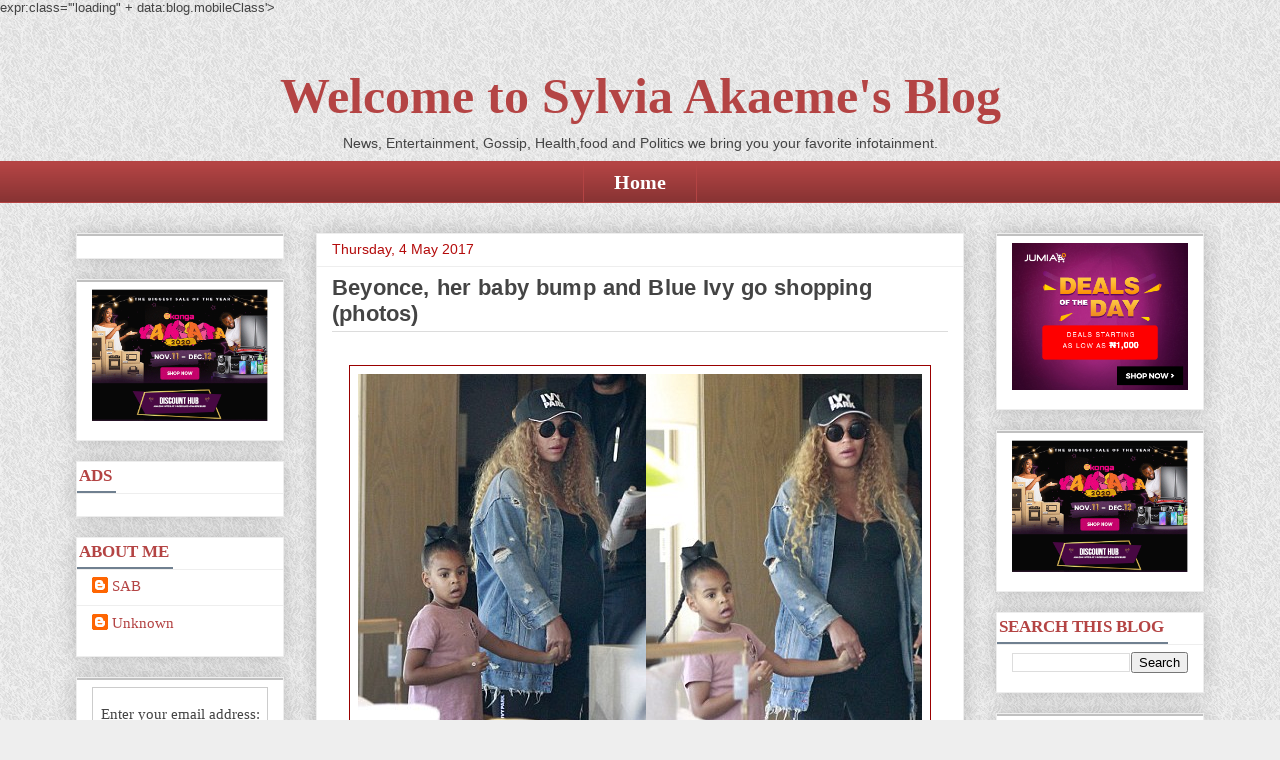

--- FILE ---
content_type: text/html; charset=UTF-8
request_url: https://www.sylviaakaemesblog.com/2017/05/beyonce-her-baby-bump-and-blue-ivy-go.html
body_size: 21616
content:
<!DOCTYPE html>
<!-- Microdata markup added by Google Structured Data Markup Helper. --><html class='v2' dir='ltr' xmlns='http://www.w3.org/1999/xhtml' xmlns:b='http://www.google.com/2005/gml/b' xmlns:data='http://www.google.com/2005/gml/data' xmlns:expr='http://www.google.com/2005/gml/expr' xmlns:fb='http://www.facebook.com/2008/fbml'>
<head>
<link href='https://www.blogger.com/static/v1/widgets/335934321-css_bundle_v2.css' rel='stylesheet' type='text/css'/>
<script async='async' src='//pagead2.googlesyndication.com/pagead/js/adsbygoogle.js'></script>
<script>
  (adsbygoogle = window.adsbygoogle || []).push({
    google_ad_client: "ca-pub-64352305710694390",
    enable_page_level_ads: true
  });
</script>
<!-- Google Tag Manager -->
<script>(function(w,d,s,l,i){w[l]=w[l]||[];w[l].push({'gtm.start':
new Date().getTime(),event:'gtm.js'});var f=d.getElementsByTagName(s)[0],
j=d.createElement(s),dl=l!='dataLayer'?'&l"='+l:'';j.async=true;j.src=
'https://www.googletagmanager.com/gtm.js?id='+i+dl;f.parentNode.insertBefore(j,f);
})(window,document,'script','dataLayer','GTM-M5LSS2X');</script>
<!-- End Google Tag Manager -->
<script>
  (function(i,s,o,g,r,a,m){i['GoogleAnalyticsObject']=r;i[r]=i[r]||function(){
  (i[r].q=i[r].q||[]).push(arguments)},i[r].l=1*new Date();a=s.createElement(o),
  m=s.getElementsByTagName(o)[0];a.async=1;a.src=g;m.parentNode.insertBefore(a,m)
  })(window,document,'script','https://www.google-analytics.com/analytics.js','ga');
  ga('create', 'UA-68537639-2', 'auto');
  ga('require', 'GTM-M9C5F8C');
  ga('send', 'pageview');
</script>
<style type='text/css'>@font-face{font-family:'Arimo';font-style:normal;font-weight:400;font-display:swap;src:url(//fonts.gstatic.com/s/arimo/v35/P5sfzZCDf9_T_3cV7NCUECyoxNk37cxcDRrBdwcoaaQwpBQ.woff2)format('woff2');unicode-range:U+0460-052F,U+1C80-1C8A,U+20B4,U+2DE0-2DFF,U+A640-A69F,U+FE2E-FE2F;}@font-face{font-family:'Arimo';font-style:normal;font-weight:400;font-display:swap;src:url(//fonts.gstatic.com/s/arimo/v35/P5sfzZCDf9_T_3cV7NCUECyoxNk37cxcBBrBdwcoaaQwpBQ.woff2)format('woff2');unicode-range:U+0301,U+0400-045F,U+0490-0491,U+04B0-04B1,U+2116;}@font-face{font-family:'Arimo';font-style:normal;font-weight:400;font-display:swap;src:url(//fonts.gstatic.com/s/arimo/v35/P5sfzZCDf9_T_3cV7NCUECyoxNk37cxcDBrBdwcoaaQwpBQ.woff2)format('woff2');unicode-range:U+1F00-1FFF;}@font-face{font-family:'Arimo';font-style:normal;font-weight:400;font-display:swap;src:url(//fonts.gstatic.com/s/arimo/v35/P5sfzZCDf9_T_3cV7NCUECyoxNk37cxcAxrBdwcoaaQwpBQ.woff2)format('woff2');unicode-range:U+0370-0377,U+037A-037F,U+0384-038A,U+038C,U+038E-03A1,U+03A3-03FF;}@font-face{font-family:'Arimo';font-style:normal;font-weight:400;font-display:swap;src:url(//fonts.gstatic.com/s/arimo/v35/P5sfzZCDf9_T_3cV7NCUECyoxNk37cxcAhrBdwcoaaQwpBQ.woff2)format('woff2');unicode-range:U+0307-0308,U+0590-05FF,U+200C-2010,U+20AA,U+25CC,U+FB1D-FB4F;}@font-face{font-family:'Arimo';font-style:normal;font-weight:400;font-display:swap;src:url(//fonts.gstatic.com/s/arimo/v35/P5sfzZCDf9_T_3cV7NCUECyoxNk37cxcDxrBdwcoaaQwpBQ.woff2)format('woff2');unicode-range:U+0102-0103,U+0110-0111,U+0128-0129,U+0168-0169,U+01A0-01A1,U+01AF-01B0,U+0300-0301,U+0303-0304,U+0308-0309,U+0323,U+0329,U+1EA0-1EF9,U+20AB;}@font-face{font-family:'Arimo';font-style:normal;font-weight:400;font-display:swap;src:url(//fonts.gstatic.com/s/arimo/v35/P5sfzZCDf9_T_3cV7NCUECyoxNk37cxcDhrBdwcoaaQwpBQ.woff2)format('woff2');unicode-range:U+0100-02BA,U+02BD-02C5,U+02C7-02CC,U+02CE-02D7,U+02DD-02FF,U+0304,U+0308,U+0329,U+1D00-1DBF,U+1E00-1E9F,U+1EF2-1EFF,U+2020,U+20A0-20AB,U+20AD-20C0,U+2113,U+2C60-2C7F,U+A720-A7FF;}@font-face{font-family:'Arimo';font-style:normal;font-weight:400;font-display:swap;src:url(//fonts.gstatic.com/s/arimo/v35/P5sfzZCDf9_T_3cV7NCUECyoxNk37cxcABrBdwcoaaQw.woff2)format('woff2');unicode-range:U+0000-00FF,U+0131,U+0152-0153,U+02BB-02BC,U+02C6,U+02DA,U+02DC,U+0304,U+0308,U+0329,U+2000-206F,U+20AC,U+2122,U+2191,U+2193,U+2212,U+2215,U+FEFF,U+FFFD;}@font-face{font-family:'Syncopate';font-style:normal;font-weight:700;font-display:swap;src:url(//fonts.gstatic.com/s/syncopate/v24/pe0pMIuPIYBCpEV5eFdKvtKqCv5vWVYgV6l-.woff2)format('woff2');unicode-range:U+0100-02BA,U+02BD-02C5,U+02C7-02CC,U+02CE-02D7,U+02DD-02FF,U+0304,U+0308,U+0329,U+1D00-1DBF,U+1E00-1E9F,U+1EF2-1EFF,U+2020,U+20A0-20AB,U+20AD-20C0,U+2113,U+2C60-2C7F,U+A720-A7FF;}@font-face{font-family:'Syncopate';font-style:normal;font-weight:700;font-display:swap;src:url(//fonts.gstatic.com/s/syncopate/v24/pe0pMIuPIYBCpEV5eFdKvtKqBP5vWVYgVw.woff2)format('woff2');unicode-range:U+0000-00FF,U+0131,U+0152-0153,U+02BB-02BC,U+02C6,U+02DA,U+02DC,U+0304,U+0308,U+0329,U+2000-206F,U+20AC,U+2122,U+2191,U+2193,U+2212,U+2215,U+FEFF,U+FFFD;}</style>
<style>.async-hide { opacity: 0 !important} </style>
<script>(function(a,s,y,n,c,h,i,d,e){s.className+=' '+y;h.start=1*new Date;
h.end=i=function(){s.className=s.className.replace(RegExp(' ?'+y),'')};
(a[n]=a[n]||[]).hide=h;setTimeout(function(){i();h.end=null},c);h.timeout=c;
})(window,document.documentElement,'async-hide','dataLayer',4000,
{'GTM-M9C5F8C':true});</script>
<meta content='1BF2CB771B5CB416B8D5CC7FF7245779' name='msvalidate.01'/>
<meta content='2D6BE2C920C9793405D70D483A23E0E1' name='msvalidate.01'/>
<meta content='4p6nttqZrgiIHkKiUssdlXzQKeQ' name='alexaVerifyID'/>
<meta content='article' property='og:type'/>
<meta content='https://blogger.googleusercontent.com/img/b/R29vZ2xl/AVvXsEhepuvEPLJOje0StHPbjwh7e5wlJMCq3QR1jlAiZ_D9-H8Wrjir67zYiH5MKq4EWlnZgKhFpSyiYoV-Sg42VNCNByn0x5D6U9qKs4-u1w6j7td5Od0Hz1Kzic-vTKNLlbz5N6TCp8TD0OM/s72-c/3.png' property='og:image'/>
<meta content='Welcome to Sylvia Akaeme&#39;s Blog' property='og:site_name'/>
<meta content='Beyonce, her baby bump and Blue Ivy go shopping (photos)' property='og:title'/>
<meta content='Beyonce, her baby bump and Blue Ivy go shopping (photos)' name='description'/>
<meta content='width=1100' name='viewport'/>
<meta content='text/html; charset=UTF-8' http-equiv='Content-Type'/>
<meta content='blogger' name='generator'/>
<link href='https://www.sylviaakaemesblog.com/favicon.ico' rel='icon' type='image/x-icon'/>
<link href='https://www.sylviaakaemesblog.com/2017/05/beyonce-her-baby-bump-and-blue-ivy-go.html' rel='canonical'/>
<link rel="alternate" type="application/atom+xml" title="Welcome to Sylvia Akaeme&#39;s Blog - Atom" href="https://www.sylviaakaemesblog.com/feeds/posts/default" />
<link rel="alternate" type="application/rss+xml" title="Welcome to Sylvia Akaeme&#39;s Blog - RSS" href="https://www.sylviaakaemesblog.com/feeds/posts/default?alt=rss" />
<link rel="service.post" type="application/atom+xml" title="Welcome to Sylvia Akaeme&#39;s Blog - Atom" href="https://www.blogger.com/feeds/7876106964532349551/posts/default" />

<link rel="alternate" type="application/atom+xml" title="Welcome to Sylvia Akaeme&#39;s Blog - Atom" href="https://www.sylviaakaemesblog.com/feeds/3508691256272415613/comments/default" />
<!--Can't find substitution for tag [blog.ieCssRetrofitLinks]-->
<link href='https://blogger.googleusercontent.com/img/b/R29vZ2xl/AVvXsEhepuvEPLJOje0StHPbjwh7e5wlJMCq3QR1jlAiZ_D9-H8Wrjir67zYiH5MKq4EWlnZgKhFpSyiYoV-Sg42VNCNByn0x5D6U9qKs4-u1w6j7td5Od0Hz1Kzic-vTKNLlbz5N6TCp8TD0OM/s1600/3.png' rel='image_src'/>
<meta content='Beyonce, her baby bump and Blue Ivy go shopping (photos)' name='description'/>
<meta content='https://www.sylviaakaemesblog.com/2017/05/beyonce-her-baby-bump-and-blue-ivy-go.html' property='og:url'/>
<meta content='Beyonce, her baby bump and Blue Ivy go shopping (photos)' property='og:title'/>
<meta content='Beyonce, her baby bump and Blue Ivy go shopping (photos)' property='og:description'/>
<meta content='https://blogger.googleusercontent.com/img/b/R29vZ2xl/AVvXsEhepuvEPLJOje0StHPbjwh7e5wlJMCq3QR1jlAiZ_D9-H8Wrjir67zYiH5MKq4EWlnZgKhFpSyiYoV-Sg42VNCNByn0x5D6U9qKs4-u1w6j7td5Od0Hz1Kzic-vTKNLlbz5N6TCp8TD0OM/w1200-h630-p-k-no-nu/3.png' property='og:image'/>
<title>Beyonce, her baby bump and Blue Ivy go shopping (photos) | Welcome to Sylvia Akaeme's Blog</title>
<style id='page-skin-1' type='text/css'><!--
/*
-----------------------------------------------
Blogger Template Style
Name:     Awesome Inc.
Designer: Tina Chen
URL:      tinachen.org
----------------------------------------------- */
#navbar-iframe,#Attribution1 {
height:0px;
visibility:hidden;
display:none
}
/* Variable definitions
====================
<Variable name="keycolor" description="Main Color" type="color" default="#ffffff"/>
<Group description="Page" selector="body">
<Variable name="body.font" description="Font" type="font"
default="normal normal 13px Arial, Tahoma, Helvetica, FreeSans, sans-serif"/>
<Variable name="body.background.color" description="Background Color" type="color" default="#000000"/>
<Variable name="body.text.color" description="Text Color" type="color" default="#ffffff"/>
</Group>
<Group description="Links" selector=".main-inner">
<Variable name="link.color" description="Link Color" type="color" default="#888888"/>
<Variable name="link.visited.color" description="Visited Color" type="color" default="#444444"/>
<Variable name="link.hover.color" description="Hover Color" type="color" default="#cccccc"/>
</Group>
<Group description="Blog Title" selector=".header h1">
<Variable name="header.font" description="Title Font" type="font"
default="normal bold 40px Arial, Tahoma, Helvetica, FreeSans, sans-serif"/>
<Variable name="header.text.color" description="Title Color" type="color" default="#444444" />
<Variable name="header.background.color" description="Header Background" type="color" default="transparent" />
</Group>
<Group description="Blog Description" selector=".header .description">
<Variable name="description.font" description="Font" type="font"
default="normal normal 14px Arial, Tahoma, Helvetica, FreeSans, sans-serif"/>
<Variable name="description.text.color" description="Text Color" type="color"
default="#444444" />
</Group>
<Group description="Tabs Text" selector=".tabs-inner .widget li a">
<Variable name="tabs.font" description="Font" type="font"
default="normal bold 14px Arial, Tahoma, Helvetica, FreeSans, sans-serif"/>
<Variable name="tabs.text.color" description="Text Color" type="color" default="#444444"/>
<Variable name="tabs.selected.text.color" description="Selected Color" type="color" default="#ffffff"/>
</Group>
<Group description="Tabs Background" selector=".tabs-outer .PageList">
<Variable name="tabs.background.color" description="Background Color" type="color" default="#141414"/>
<Variable name="tabs.selected.background.color" description="Selected Color" type="color" default="#444444"/>
<Variable name="tabs.border.color" description="Border Color" type="color" default="#eeeeee"/>
</Group>
<Group description="Date Header" selector=".main-inner .widget h2.date-header, .main-inner .widget h2.date-header span">
<Variable name="date.font" description="Font" type="font"
default="normal normal 14px Arial, Tahoma, Helvetica, FreeSans, sans-serif"/>
<Variable name="date.text.color" description="Text Color" type="color" default="#666666"/>
<Variable name="date.border.color" description="Border Color" type="color" default="#eeeeee"/>
</Group>
<Group description="Post Title" selector="h3.post-title, h4, h3.post-title a">
<Variable name="post.title.font" description="Font" type="font"
default="normal bold 22px Arial, Tahoma, Helvetica, FreeSans, sans-serif"/>
<Variable name="post.title.text.color" description="Text Color" type="color" default="#444444"/>
</Group>
<Group description="Post Background" selector=".post">
<Variable name="post.background.color" description="Background Color" type="color" default="#ffffff" />
<Variable name="post.border.color" description="Border Color" type="color" default="#eeeeee" />
<Variable name="post.border.bevel.color" description="Bevel Color" type="color" default="#eeeeee"/>
</Group>
<Group description="Gadget Title" selector="h2">
<Variable name="widget.title.font" description="Font" type="font"
default="normal bold 14px Arial, Tahoma, Helvetica, FreeSans, sans-serif"/>
<Variable name="widget.title.text.color" description="Text Color" type="color" default="#444444"/>
</Group>
<Group description="Gadget Text" selector=".sidebar .widget">
<Variable name="widget.font" description="Font" type="font"
default="normal normal 14px Arial, Tahoma, Helvetica, FreeSans, sans-serif"/>
<Variable name="widget.text.color" description="Text Color" type="color" default="#444444"/>
<Variable name="widget.alternate.text.color" description="Alternate Color" type="color" default="#666666"/>
</Group>
<Group description="Gadget Links" selector=".sidebar .widget">
<Variable name="widget.link.color" description="Link Color" type="color" default="#b44444"/>
<Variable name="widget.link.visited.color" description="Visited Color" type="color" default="#9c4d46"/>
<Variable name="widget.link.hover.color" description="Hover Color" type="color" default="#ff6060"/>
</Group>
<Group description="Gadget Background" selector=".sidebar .widget">
<Variable name="widget.background.color" description="Background Color" type="color" default="#141414"/>
<Variable name="widget.border.color" description="Border Color" type="color" default="#222222"/>
<Variable name="widget.border.bevel.color" description="Bevel Color" type="color" default="#000000"/>
</Group>
<Group description="Sidebar Background" selector=".column-left-inner .column-right-inner">
<Variable name="widget.outer.background.color" description="Background Color" type="color" default="transparent" />
</Group>
<Group description="Images" selector=".main-inner">
<Variable name="image.background.color" description="Background Color" type="color" default="transparent"/>
<Variable name="image.border.color" description="Border Color" type="color" default="transparent"/>
</Group>
<Group description="Feed" selector=".blog-feeds">
<Variable name="feed.text.color" description="Text Color" type="color" default="#444444"/>
</Group>
<Group description="Feed Links" selector=".blog-feeds">
<Variable name="feed.link.color" description="Link Color" type="color" default="#b44444"/>
<Variable name="feed.link.visited.color" description="Visited Color" type="color" default="#9c4d46"/>
<Variable name="feed.link.hover.color" description="Hover Color" type="color" default="#ff6060"/>
</Group>
<Group description="Pager" selector=".blog-pager">
<Variable name="pager.background.color" description="Background Color" type="color" default="#ffffff" />
</Group>
<Group description="Footer" selector=".footer-outer">
<Variable name="footer.background.color" description="Background Color" type="color" default="#ffffff" />
<Variable name="footer.text.color" description="Text Color" type="color" default="#444444" />
</Group>
<Variable name="title.shadow.spread" description="Title Shadow" type="length" default="-1px"/>
<Variable name="body.background" description="Body Background" type="background"
color="#eeeeee"
default="$(color) none repeat scroll top left"/>
<Variable name="body.background.gradient.cap" description="Body Gradient Cap" type="url"
default="none"/>
<Variable name="body.background.size" description="Body Background Size" type="string" default="auto"/>
<Variable name="tabs.background.gradient" description="Tabs Background Gradient" type="url"
default="none"/>
<Variable name="header.background.gradient" description="Header Background Gradient" type="url" default="none" />
<Variable name="header.padding.top" description="Header Top Padding" type="length" default="22px" />
<Variable name="header.margin.top" description="Header Top Margin" type="length" default="0" />
<Variable name="header.margin.bottom" description="Header Bottom Margin" type="length" default="0" />
<Variable name="widget.padding.top" description="Widget Padding Top" type="length" default="8px" />
<Variable name="widget.padding.side" description="Widget Padding Side" type="length" default="15px" />
<Variable name="widget.outer.margin.top" description="Widget Top Margin" type="length" default="0" />
<Variable name="widget.outer.background.gradient" description="Gradient" type="url" default="none" />
<Variable name="widget.border.radius" description="Gadget Border Radius" type="length" default="0" />
<Variable name="outer.shadow.spread" description="Outer Shadow Size" type="length" default="0" />
<Variable name="date.header.border.radius.top" description="Date Header Border Radius Top" type="length" default="0" />
<Variable name="date.header.position" description="Date Header Position" type="length" default="15px" />
<Variable name="date.space" description="Date Space" type="length" default="30px" />
<Variable name="date.position" description="Date Float" type="string" default="static" />
<Variable name="date.padding.bottom" description="Date Padding Bottom" type="length" default="0" />
<Variable name="date.border.size" description="Date Border Size" type="length" default="0" />
<Variable name="date.background" description="Date Background" type="background" color="transparent"
default="$(color) none no-repeat scroll top left" />
<Variable name="date.first.border.radius.top" description="Date First top radius" type="length" default="0" />
<Variable name="date.last.space.bottom" description="Date Last Space Bottom" type="length"
default="20px" />
<Variable name="date.last.border.radius.bottom" description="Date Last bottom radius" type="length" default="0" />
<Variable name="post.first.padding.top" description="First Post Padding Top" type="length" default="0" />
<Variable name="image.shadow.spread" description="Image Shadow Size" type="length" default="0"/>
<Variable name="image.border.radius" description="Image Border Radius" type="length" default="0"/>
<Variable name="separator.outdent" description="Separator Outdent" type="length" default="15px" />
<Variable name="title.separator.border.size" description="Widget Title Border Size" type="length" default="1px" />
<Variable name="list.separator.border.size" description="List Separator Border Size" type="length" default="1px" />
<Variable name="shadow.spread" description="Shadow Size" type="length" default="0"/>
<Variable name="startSide" description="Side where text starts in blog language" type="automatic" default="left"/>
<Variable name="endSide" description="Side where text ends in blog language" type="automatic" default="right"/>
<Variable name="date.side" description="Side where date header is placed" type="string" default="right"/>
<Variable name="pager.border.radius.top" description="Pager Border Top Radius" type="length" default="0" />
<Variable name="pager.space.top" description="Pager Top Space" type="length" default="1em" />
<Variable name="footer.background.gradient" description="Background Gradient" type="url" default="none" />
<Variable name="mobile.background.size" description="Mobile Background Size" type="string"
default="auto"/>
<Variable name="mobile.background.overlay" description="Mobile Background Overlay" type="string"
default="transparent none repeat scroll top left"/>
<Variable name="mobile.button.color" description="Mobile Button Color" type="color" default="#ffffff" />
*/
/* Content
----------------------------------------------- */
body {
font: normal normal 13px Arial, Tahoma, Helvetica, FreeSans, sans-serif;
color: #444444;
background: #eeeeee url(https://blogger.googleusercontent.com/img/b/R29vZ2xl/AVvXsEg4j9J3Z9oEeT4LE2pvqoii1gJ3QBhDTIc06h0EVXSNMiREcFiLyg2VLLn3TzMTJfYMC97omcEK9WhQsS6wASR2OIOFsGIKg_w8JQv5FyOm4q4ZiAsVygEDL0ptgmond7wTFIKO2Iaev9M/s0/grey_sandbag.png) repeat scroll top left;
}
html body .content-outer {
min-width: 0;
max-width: 100%;
width: 100%;
}
a:link {
text-decoration: none;
color: #b44444;
}
a:visited {
text-decoration: none;
color: #9c4d46;
}
a:hover {
text-decoration: underline;
color: #ff6060;
}
.body-fauxcolumn-outer .cap-top {
position: absolute;
z-index: 1;
height: 276px;
width: 100%;
background: transparent none repeat-x scroll top left;
_background-image: none;
}
#blog-pager{clear:both;margin:30px auto;text-align:center; padding: 7px; }
.blog-pager {background: none;}
.displaypageNum a,.showpage a,.pagecurrent{font-size: 12px;padding: 5px 12px;margin-right:5px; color: #222; background-color:#eee; border: 1px solid #EEEEEE;}
.displaypageNum a:hover,.showpage a:hover, .pagecurrent{background:#E5E5E5;text-decoration:none;color: #222;}
#blog-pager .pagecurrent{font-weight:bold;color: #fff;background:#DB4920;}
.showpageOf{display:none!important}
#blog-pager .pages{border:none;}
/* Columns
----------------------------------------------- */
.content-inner {
padding: 0;
}
.header-inner .section {
margin: 0 16px;
}
.tabs-inner .section {
margin: 0 16px;
}
.main-inner {
padding-top: 30px;
}
.main-inner .column-center-inner,
.main-inner .column-left-inner,
.main-inner .column-right-inner {
padding: 0 5px;
}
*+html body .main-inner .column-center-inner {
margin-top: -30px;
}
#layout .main-inner .column-center-inner {
margin-top: 0;
}
/* Header
----------------------------------------------- */
.header-outer {
margin: 0 0 0 0;
background: transparent none repeat scroll 0 0;
}
.Header h1 {
font: normal bold 50px Pacifico;
color: #b44444;
text-shadow: 0 0 -1px #000000;
}
.Header h1 a {
color: #b44444;
}
.Header .description {
font: normal normal 14px Arial, Tahoma, Helvetica, FreeSans, sans-serif;
color: #444444;
}
.header-inner .Header .titlewrapper,
.header-inner .Header .descriptionwrapper {
padding-left: 0;
padding-right: 0;
margin-bottom: 0;
}
.header-inner .Header .titlewrapper {
padding-top: 22px;
}
/* Tabs
----------------------------------------------- */
.tabs-outer {
overflow: hidden;
position: relative;
background: #b44444 url(//www.blogblog.com/1kt/awesomeinc/tabs_gradient_light.png) repeat scroll 0 0;
}
#layout .tabs-outer {
overflow: visible;
}
.tabs-cap-top, .tabs-cap-bottom {
position: absolute;
width: 100%;
border-top: 1px solid #b44444;
}
.tabs-cap-bottom {
bottom: 0;
}
.tabs-inner .widget li a {
display: inline-block;
margin: 0;
padding: .6em 1.5em;
font: normal bold 20px Molengo;
color: #ffffff;
border-top: 1px solid #b44444;
border-bottom: 1px solid #b44444;
border-left: 1px solid #b44444;
height: 16px;
line-height: 16px;
}
.tabs-inner .widget li:last-child a {
border-right: 1px solid #b44444;
}
.tabs-inner .widget li.selected a, .tabs-inner .widget li a:hover {
background: #b44444 url(//www.blogblog.com/1kt/awesomeinc/tabs_gradient_light.png) repeat-x scroll 0 -100px;
color: #ffffff;
}
/* Headings
----------------------------------------------- */
h2 {
font: normal bold 14px Arial, Tahoma, Helvetica, FreeSans, sans-serif;
color: #444444;
}
/* Widgets
----------------------------------------------- */
.main-inner .section {
margin: 0 27px;
padding: 0;
}
.main-inner .column-left-outer,
.main-inner .column-right-outer {
margin-top: 0;
}
#layout .main-inner .column-left-outer,
#layout .main-inner .column-right-outer {
margin-top: 0;
}
.main-inner .column-left-inner,
.main-inner .column-right-inner {
background: transparent none repeat 0 0;
-moz-box-shadow: 0 0 0 rgba(0, 0, 0, .2);
-webkit-box-shadow: 0 0 0 rgba(0, 0, 0, .2);
-goog-ms-box-shadow: 0 0 0 rgba(0, 0, 0, .2);
box-shadow: 0 0 0 rgba(0, 0, 0, .2);
-moz-border-radius: 0;
-webkit-border-radius: 0;
-goog-ms-border-radius: 0;
border-radius: 0;
}
#layout .main-inner .column-left-inner,
#layout .main-inner .column-right-inner {
margin-top: 0;
}
.sidebar .widget {
font: normal normal 14px Arial, Tahoma, Helvetica, FreeSans, sans-serif;
color: #444444;
}
.sidebar .widget a:link {
color: #b44444;
}
.sidebar .widget a:visited {
color: #9c4d46;
}
.sidebar .widget a:hover {
color: #ff6060;
}
.sidebar .widget h2 {
text-shadow: 0 0 -1px #000000;
}
.main-inner .widget {
background-color: #ffffff;
border: 1px solid #eeeeee;
padding: 0 15px 15px;
margin: 20px -16px;
-moz-box-shadow: 0 0 20px rgba(0, 0, 0, .2);
-webkit-box-shadow: 0 0 20px rgba(0, 0, 0, .2);
-goog-ms-box-shadow: 0 0 20px rgba(0, 0, 0, .2);
box-shadow: 0 0 20px rgba(0, 0, 0, .2);
-moz-border-radius: 0;
-webkit-border-radius: 0;
-goog-ms-border-radius: 0;
border-radius: 0;
}
.main-inner .widget h2 {
margin: 0 -15px;
padding: .6em 15px .5em;
border-bottom: 1px solid transparent;
}
.footer-inner .widget h2 {
padding: 0 0 .4em;
border-bottom: 1px solid transparent;
}
.main-inner .widget h2 + div, .footer-inner .widget h2 + div {
border-top: 1px solid #eeeeee;
padding-top: 8px;
}
.main-inner .widget .widget-content {
margin: 0 -15px;
padding: 7px 15px 0;
}
.main-inner .widget ul, .main-inner .widget #ArchiveList ul.flat {
margin: -8px -15px 0;
padding: 0;
list-style: none;
}
.main-inner .widget #ArchiveList {
margin: -8px 0 0;
}
.main-inner .widget ul li, .main-inner .widget #ArchiveList ul.flat li {
padding: .5em 15px;
text-indent: 0;
color: #666666;
border-top: 1px solid #eeeeee;
border-bottom: 1px solid transparent;
}
.main-inner .widget #ArchiveList ul li {
padding-top: .25em;
padding-bottom: .25em;
}
.main-inner .widget ul li:first-child, .main-inner .widget #ArchiveList ul.flat li:first-child {
border-top: none;
}
.main-inner .widget ul li:last-child, .main-inner .widget #ArchiveList ul.flat li:last-child {
border-bottom: none;
}
.post-body {
position: relative;
}
.main-inner .widget .post-body ul {
padding: 0 2.5em;
margin: .5em 0;
list-style: disc;
}
.main-inner .widget .post-body ul li {
padding: 0.25em 0;
margin-bottom: .25em;
color: #444444;
border: none;
}
.footer-inner .widget ul {
padding: 0;
list-style: none;
}
.widget .zippy {
color: #666666;
}
/* Posts
----------------------------------------------- */
body .main-inner .Blog {
padding: 0;
margin-bottom: 1em;
background-color: transparent;
border: none;
-moz-box-shadow: 0 0 0 rgba(0, 0, 0, 0);
-webkit-box-shadow: 0 0 0 rgba(0, 0, 0, 0);
-goog-ms-box-shadow: 0 0 0 rgba(0, 0, 0, 0);
box-shadow: 0 0 0 rgba(0, 0, 0, 0);
}
.main-inner .section:last-child .Blog:last-child {
padding: 0;
margin-bottom: 1em;
}
.main-inner .widget h2.date-header {
margin: 0 -15px 1px;
padding: 0 0 0 0;
font: normal normal 14px Arial, Tahoma, Helvetica, FreeSans, sans-serif;
color: #b40b0b;
background: transparent none no-repeat scroll top left;
border-top: 0 solid #eeeeee;
border-bottom: 1px solid transparent;
-moz-border-radius-topleft: 0;
-moz-border-radius-topright: 0;
-webkit-border-top-left-radius: 0;
-webkit-border-top-right-radius: 0;
border-top-left-radius: 0;
border-top-right-radius: 0;
position: static;
bottom: 100%;
right: 15px;
text-shadow: 0 0 -1px #000000;
}
.main-inner .widget h2.date-header span {
font: normal normal 14px Arial, Tahoma, Helvetica, FreeSans, sans-serif;
display: block;
padding: .5em 15px;
border-left: 0 solid #eeeeee;
border-right: 0 solid #eeeeee;
}
.date-outer {
position: relative;
margin: 30px 0 20px;
padding: 0 15px;
background-color: #ffffff;
border: 1px solid #eeeeee;
-moz-box-shadow: 0 0 20px rgba(0, 0, 0, .2);
-webkit-box-shadow: 0 0 20px rgba(0, 0, 0, .2);
-goog-ms-box-shadow: 0 0 20px rgba(0, 0, 0, .2);
box-shadow: 0 0 20px rgba(0, 0, 0, .2);
-moz-border-radius: 0;
-webkit-border-radius: 0;
-goog-ms-border-radius: 0;
border-radius: 0;
}
.date-outer:first-child {
margin-top: 0;
}
.date-outer:last-child {
margin-bottom: 20px;
-moz-border-radius-bottomleft: 0;
-moz-border-radius-bottomright: 0;
-webkit-border-bottom-left-radius: 0;
-webkit-border-bottom-right-radius: 0;
-goog-ms-border-bottom-left-radius: 0;
-goog-ms-border-bottom-right-radius: 0;
border-bottom-left-radius: 0;
border-bottom-right-radius: 0;
}
.date-posts {
margin: 0 -15px;
padding: 0 15px;
clear: both;
}
.post-outer, .inline-ad {
border-top: 1px solid #eeeeee;
margin: 0 -15px;
padding: 15px 15px;
}
.post-outer {
padding-bottom: 10px;
}
.post-outer:first-child {
padding-top: 0;
border-top: none;
}
.post-outer:last-child, .inline-ad:last-child {
border-bottom: none;
}
.post-body {
position: relative;
}
.post-body img {
padding: 8px;
background: transparent;
border: 1px solid transparent;
-moz-box-shadow: 0 0 0 rgba(0, 0, 0, .2);
-webkit-box-shadow: 0 0 0 rgba(0, 0, 0, .2);
box-shadow: 0 0 0 rgba(0, 0, 0, .2);
-moz-border-radius: 0;
-webkit-border-radius: 0;
border-radius: 0;
}
h3.post-title, h4 {
font: normal bold 22px Arial, Tahoma, Helvetica, FreeSans, sans-serif;
color: #444444;
}
h3.post-title a {
font: normal bold 22px Arial, Tahoma, Helvetica, FreeSans, sans-serif;
color: #444444;
}
h3.post-title a:hover {
color: #ff6060;
text-decoration: underline;
}
.post-header {
margin: 0 0 1em;
}
.post-body {
line-height: 1.4;
}
.post-outer h2 {
color: #444444;
}
.post-footer {
margin: 1.5em 0 0;
}
#blog-pager {
padding: 15px;
font-size: 120%;
background-color: #ffffff;
border: 1px solid #eeeeee;
-moz-box-shadow: 0 0 20px rgba(0, 0, 0, .2);
-webkit-box-shadow: 0 0 20px rgba(0, 0, 0, .2);
-goog-ms-box-shadow: 0 0 20px rgba(0, 0, 0, .2);
box-shadow: 0 0 20px rgba(0, 0, 0, .2);
-moz-border-radius: 0;
-webkit-border-radius: 0;
-goog-ms-border-radius: 0;
border-radius: 0;
-moz-border-radius-topleft: 0;
-moz-border-radius-topright: 0;
-webkit-border-top-left-radius: 0;
-webkit-border-top-right-radius: 0;
-goog-ms-border-top-left-radius: 0;
-goog-ms-border-top-right-radius: 0;
border-top-left-radius: 0;
border-top-right-radius-topright: 0;
margin-top: 1em;
}
.blog-feeds, .post-feeds {
margin: 1em 0;
text-align: center;
color: #444444;
}
.blog-feeds a, .post-feeds a {
color: #b44444;
}
.blog-feeds a:visited, .post-feeds a:visited {
color: #9c4d46;
}
.blog-feeds a:hover, .post-feeds a:hover {
color: #ff6060;
}
.post-outer .comments {
margin-top: 2em;
}
/* Comments
----------------------------------------------- */
.comments .comments-content .icon.blog-author {
background-repeat: no-repeat;
background-image: url([data-uri]);
}
.comments .comments-content .loadmore a {
border-top: 1px solid #b44444;
border-bottom: 1px solid #b44444;
}
.comments .continue {
border-top: 2px solid #b44444;
}
/* Footer
----------------------------------------------- */
.footer-outer {
margin: -20px 0 -1px;
padding: 20px 0 0;
color: #ffffff;
overflow: hidden;
}
.footer-fauxborder-left {
border-top: 1px solid #eeeeee;
background: #222222 none repeat scroll 0 0;
-moz-box-shadow: 0 0 20px rgba(0, 0, 0, .2);
-webkit-box-shadow: 0 0 20px rgba(0, 0, 0, .2);
-goog-ms-box-shadow: 0 0 20px rgba(0, 0, 0, .2);
box-shadow: 0 0 20px rgba(0, 0, 0, .2);
margin: 0 -20px;
}
/* Mobile
----------------------------------------------- */
body.mobile {
background-size: auto;
}
.mobile .body-fauxcolumn-outer {
background: transparent none repeat scroll top left;
}
*+html body.mobile .main-inner .column-center-inner {
margin-top: 0;
}
.mobile .main-inner .widget {
padding: 0 0 15px;
}
.mobile .main-inner .widget h2 + div,
.mobile .footer-inner .widget h2 + div {
border-top: none;
padding-top: 0;
}
.mobile .footer-inner .widget h2 {
padding: 0.5em 0;
border-bottom: none;
}
.mobile .main-inner .widget .widget-content {
margin: 0;
padding: 7px 0 0;
}
.mobile .main-inner .widget ul,
.mobile .main-inner .widget #ArchiveList ul.flat {
margin: 0 -15px 0;
}
.mobile .main-inner .widget h2.date-header {
right: 0;
}
.mobile .date-header span {
padding: 0.4em 0;
}
.mobile .date-outer:first-child {
margin-bottom: 0;
border: 1px solid #eeeeee;
-moz-border-radius-topleft: 0;
-moz-border-radius-topright: 0;
-webkit-border-top-left-radius: 0;
-webkit-border-top-right-radius: 0;
-goog-ms-border-top-left-radius: 0;
-goog-ms-border-top-right-radius: 0;
border-top-left-radius: 0;
border-top-right-radius: 0;
}
.mobile .date-outer {
border-color: #eeeeee;
border-width: 0 1px 1px;
}
.mobile .date-outer:last-child {
margin-bottom: 0;
}
.mobile .main-inner {
padding: 0;
}
.mobile .header-inner .section {
margin: 0;
}
.mobile .post-outer, .mobile .inline-ad {
padding: 5px 0;
}
.mobile .tabs-inner .section {
margin: 0 10px;
}
.mobile .main-inner .widget h2 {
margin: 0;
padding: 0;
}
.mobile .main-inner .widget h2.date-header span {
padding: 0;
}
.mobile .main-inner .widget .widget-content {
margin: 0;
padding: 7px 0 0;
}
.mobile #blog-pager {
border: 1px solid transparent;
background: #222222 none repeat scroll 0 0;
}
.mobile .main-inner .column-left-inner,
.mobile .main-inner .column-right-inner {
background: transparent none repeat 0 0;
-moz-box-shadow: none;
-webkit-box-shadow: none;
-goog-ms-box-shadow: none;
box-shadow: none;
}
.mobile .date-posts {
margin: 0;
padding: 0;
}
.mobile .footer-fauxborder-left {
margin: 0;
border-top: inherit;
}
.mobile .main-inner .section:last-child .Blog:last-child {
margin-bottom: 0;
}
.mobile-index-contents {
color: #444444;
}
.mobile .mobile-link-button {
background: #b44444 url(//www.blogblog.com/1kt/awesomeinc/tabs_gradient_light.png) repeat scroll 0 0;
}
.mobile-link-button a:link, .mobile-link-button a:visited {
color: #ffffff;
}
.mobile .tabs-inner .PageList .widget-content {
background: transparent;
border-top: 1px solid;
border-color: #b44444;
color: #ffffff;
}
.mobile .tabs-inner .PageList .widget-content .pagelist-arrow {
border-left: 1px solid #b44444;
}
.Header h1, .description {
text-align: center;
}
.readmore a {
background: none repeat scroll 0 0 #B44444;
color: #ffffff;
display: inline;
font-size: 15px;
font-weight: 400;
line-height: 14px;
margin-right: 12px;
padding: 2px 5px !important;
text-decoration: none;
text-indent: 0;
text-transform: uppercase;
}
/* Centre Navigation */
.tabs .widget li, .tabs .widget li{
display: inline;
float: none;}
/* Background & Border of Navigation */
.tabs-inner .widget ul {
text-align: center !important;
}
.post-title {
border-bottom: 1px solid #dcdcdc;
color: #555555;
font-family: lora;
font-size: 37px;
font-weight: bold;
letter-spacing: 0.2px;
line-height: 48px;
margin-bottom: 15px;
padding-bottom: 4px;
word-spacing: 0.8px;
}
.post-body {
color: #394248;
font-family: source sans pro;
font-size: 17px;
font-weight: 300;
letter-spacing: 0.1px;
line-height: 26.5px;
width: 100%;
}
.sidebar .widget h2 {
border-bottom: 2px solid #708090;
color: #B44444;
display: inline-block;
font-family: asap;
font-size: 17px;
font-weight: 700;
padding: 4px 4px 5px 2px;
text-align: left;
text-transform: uppercase;
}
.sidebar .widget-content {
border-top: 2px solid #c0c0c0;
color: #454545;
font-family: Lora;
font-size: 15px;
margin-top: -2px;
padding: 10px 10px 10px 0px;
}
.footer-inner .widget h2 {
border-bottom: 2px solid #708090;
color: #B44444;
display: inline-block;
font-family: asap;
font-size: 17px;
font-weight: 700;
padding: 4px 4px 5px 2px;
text-align: left;
text-transform: uppercase;
}
.footer-inner .widget-content {
border-top: 2px solid #c0c0c0;
color: #fff;
font-family: Lora;
font-size: 15px;
margin-top: -2px;
padding: 10px 10px 10px 0px;
}
#search-button {
background: url("https://blogger.googleusercontent.com/img/b/R29vZ2xl/AVvXsEg9J7qwL45imPYMv2XhhdgRSK9j5axwJPVxR898tvkxsT4jNsMNZem7qXKQRfQs27wZzRwMgTpq6GWDxSzNUmdpbDxkjQj_91Q3V9-IcFvxLNG_AyoNUkHc0DxKL-1s2BacmeLgrYDdj4M/s1600/search-button.jpg") no-repeat scroll center center #B44444;
border: 2px solid #708090;
cursor: pointer;
height: 32px;
margin-top: 1px;
position: absolute;
right: 20px;
text-align: center;
top: 0;
width: 60px;
}
#search-box input[type="text"] {
border: 1px solid #708090;
color: #222222;
background-color: #eeeeee;
font-family: source sans pro;
font-size: 15px;
height: 26px;
outline: medium none;
padding: 2px 0 0 18px;
width: 181px;
}
#search-form {
background-color: #FFFFFF;
height: 30px;
margin-top: 2px;
overflow: hidden;
width: 200px;
}
#search-box {
display: block;
float: right;
margin: 4px 30px 0 0;
max-width: 245px;
position: relative;
width: 100%;
}
#search-text {
border-width: 0;
}
.recentsbylabels ul {
list-style: outside none none;
padding-left: 0;
}
#labeling_with_thumbs .clearfix {
display: inline-block;
margin-bottom: 8px;
width: 100%;
}
.recentsbylabels {
padding-top: 5px;
}
.postingthumb {
float: left;
height: 68px;
padding-right: 12px;
width: 25%;
}
.recentsbylabels .postingthumb .label_thumb {
height: 60px;
width: 100%;
}
.recentslabels {
padding-top: 8px;
}
.recentslabels .clearfix {
margin-bottom: 3px !important;
}
.recentslabels .posttitle a {
font-size: 15px;
letter-spacing: 0;
padding-top: 0;
}
.recentslabels ul {
padding-left: 0;
}
.recentsbylabels .posttitle a {
color: #ffffff;
display: block;
font-family: lora;
font-size: 14px !important;
line-height: 19px !important;
padding-bottom: 2px;
padding-top: 5px;
padding-right: 30px;
}
#LinkList1 ul li, #LinkList2 ul li, #Feed1 ul li {
color:#444; /* set color of list item to a dark gray */
list-style:none; /* if you&#8217;re not already using a reset */
border :none;
padding: 0px 0px 0px 1.25em;
margin: 0px;
line-height: 1.2;
}
#LinkList1 ul li:before, #LinkList2 ul li:before, #Feed1 ul li:before {
color:#000000; /* set color to black */
content:"\2022"; /* /2022 is the numerical unicode for &bull; */
font-size:1.5em; /* set the font-size of the bullet if necessary. Make sure to use em or %*/
padding-right:.25em; /* give the bullet some padding from the text Make sure to use em*/
position:relative;
top:.1em; /* set the vertical position of the bullet if necessary. Make sure to use em or % */
}
.cap-bottom, .cap-bottom .cap-left {
float: right;
}.mobile .blogger-iframe-colorize {
display: block !important;
}
.blogger-iframe-colorize {
display: block !important;
}
.oblog-responsive-728-adunit { width: 300px; height: 250px; }
@media(min-width: 500px) { .oblog-responsive-728-adunit { width: 468px; height: 60px; } }
@media(min-width: 800px) { .oblog-responsive-728-adunit { width: 728px; height: 90px; } }
@media screen and (max-width: 499px) { .oblog-responsive-728-adunit { width: 300px; height: 250px; } }
.obresponsive { width: 300px; height: 50px; }
@media(min-width: 500px) { .obresponsive { width: 468px; height: 60px; } }
@media(min-width: 800px) { .obresponsive { width: 728px; height: 90px; } }
@media screen and (max-width: 499px) { .obresponsive { width: 300px; height: 50px; } }
.author-avatar img{border:1px solid #ccc;padding:4px;background:#fff;float:left;margin:0 10px 5px 0;border:50%;box-shadow:0 0 3px 0 #b5b5b5;-moz-box-shadow:0 0 3px 0 #b5b5b5;-webkit-box-shadow:0 0 3px 0 #b5b5b5}
#author-box h3 {
padding-bottom: 5px;
border-bottom: 4px solid #333;
font-size: 18px;
color:#222;
font-family: Oswald,arial,Georgia,serif;
}
.post blockquote p{margin:.75em 0}
.post blockquote{line-height:1.6em;padding: 10px 15px;
border-left: 8px solid #8398C5;
padding-left: 20px;
margin: 15px 10px 15px 20px;
font-size: 18px;}
.post-body blockquote{line-height:1.3em}
.connect {
font-size: 15px !important;
}
.connect img {
margin: 8px 7px 10px 6px;
height: 28px;
width: 28px;
}
.emailtext {
background: url("https://blogger.googleusercontent.com/img/b/R29vZ2xl/AVvXsEjqLSCgtzZmYFAWu7HIYRYMrSypHMCdhygJBsbxg7ZFmjdOPUY3ZENKznkBW8K1pF1PbBLrC3xvIvWA65t9EFyzhcfJOZ_JyEc_prpOLVb71xqjmC1xJ9ordQde7brfuTwmNkDOaFonrxM/s1600/email.png") no-repeat scroll 7px 6px transparent;
border: 1px solid #98A0A9;
height: 25px;
padding-left: 33px;
width: 75%;
font-family: source sans pro;
font-size: 16px;
color: #151515;
letter-spacing: 0.2px;
}
.emailform {
font-size: 16px;
margin-left: 8px;
margin-top: 8px;
letter-spacing: 0.4px;
font-family: Lora;
}
.emailtop {
margin-left: 8px;
margin-bottom: 12px;
}
.emailsub {
background: #666666;
border: medium none !important;
color: #FFFFFF;
cursor: pointer;
font-family: source sans pro;
font-size: 17px;
letter-spacing: 0.4px;
padding: 3px 8px;
}
.emailtop p {
margin-bottom: 14px !important;
margin-top: 12px !important;
}
.jump-link{ display:none }
a.tooltip{font-family:arial;font-weight:700}a.tooltip span{position:absolute;width:120px;color:#FFF;background:#111;height:30px;line-height:30px;text-align:center;visibility:hidden;border-radius:6px;top:-40px;margin-left:-60px!important}a.tooltip span:after{content:'';position:absolute;top:100%;left:50%;margin-left:-8px;width:0;height:0;border-top:8px solid #111;border-right:8px solid transparent;border-left:8px solid transparent}a:hover.tooltip span{visibility:visible;bottom:30px;left:50%;margin-left:-76px;z-index:999}.social-tooltip a{display:inline-block;position:relative}.social-tooltip a:hover{opacity:.8}.facebooktip{background:url(https://lh3.googleusercontent.com/blogger_img_proxy/AEn0k_sjS-v4vaSiGAGrs-_ziH-WrsT3zUASBgbQTYPKRURcgBv_y6d_5Fr7ieX8DZkTCcZIQSdDpvpciPCaiSZXk3vbpcFu2avnEO-Hqgxv882EqQHriKux4UBbbciF2Ja0b3OKscltOeNp2A=s0-d) no-repeat;height:30px;width:30px}.twittertip{background:url(https://lh3.googleusercontent.com/blogger_img_proxy/AEn0k_tsaDfo7Cc-XBLY3HZNFxc2bdEB0ScANSkBknXaV8Tj61dU9apPqIq1H1kLzBhzJuIKJ6_uNP1shVBwdwfZQK01TTZcQQZTEpa6wINvkd-Y0BhLrX5f9rsBK0aVDolE8nqdhihEFxqR=s0-d) no-repeat;height:30px;width:30px}.google_tip{background:url(https://lh3.googleusercontent.com/blogger_img_proxy/AEn0k_sDO2hhYyOKYb4c_BWMbk4Redkjn-zXXddKIYahW9EnweE5roO7j9uiD1d2zP40lbOi9f4K4LZCEmdsJgkLw7LYN6spmwt-hPCjCFaMnAfbFrA3WjOCBwkJJGHTRERKJMQAtpOoKoA=s0-d) no-repeat;height:30px;width:30px}.linkedin_tip{background:url(https://googledrive.com/host/0B8D3MQmcZTyvdUROT0NwNkFLaU0/) no-repeat;height:30px;width:30px}.pinterest_tip{background:url(https://lh3.googleusercontent.com/blogger_img_proxy/AEn0k_syx3YFV8Hf6MMLx-I9bnPLmI0QOxRh0r-FTxwMgIrSo6hA2EGXUW5WbUf6yBgPtQN5PySLN9IvSsGBjz6kEJ2xtEgtBQCOhFNdgP-2UK140JJKvY5DVNcJ2foCNw8SXL0iW_sddO-6FfY=s0-d) no-repeat;height:30px;width:30px}.rss_tip{background:url(https://lh3.googleusercontent.com/blogger_img_proxy/AEn0k_uZvosaFghALBDpowAcRyKxCNUUrJIljMTp9h4a4FiOvrcTq-E10FL91iAFppmLhxAfPp_zkoCLyKwk7MTRzMjgLDR9BNdurT0qBl32bPEM7YTZLyF3th_Ud5gXiJJgzcpJxIo=s0-d) no-repeat;height:30px;width:30px}
#myfooterlinks2 a:link, #myfooterlinks2 a:visited {
color : #ffffff;
}
.footer-outer a:link,
.footer-outer a:visited {
color : #ffffff;
}
.postthumb {
padding: 5px;
float:left;
border: 1px solid #eeeeee;
}
#header-inner {
background-position: center !important;
width: 100% !important;
text-align: center;
}
#header-inner img {
margin: auto;
}
#HTML3 {
margin-top: 15px;}
#HTML1 {
margin-top: 15px;
}
#related-posts {
float : left;
width : 350px;
margin-top:20px;
margin-left : 5px;
margin-bottom:20px;
font : 11px Verdana;
margin-bottom:10px;
}
#related-posts .widget {
list-style-type : none;
margin : 5px 0 5px 0;
padding : 0;
}
#related-posts .widget h2, #related-posts h2 {
font-size : 20px;
font-weight : normal;
margin : 5px 7px 0;
padding : 0 0 5px;
}
#related-posts a {
text-decoration : none;
}
#related-posts a:hover {
text-decoration : none;
}
#related-posts ul {
border : medium none;
margin : 10px;
padding : 0;
}
#related-posts ul li {
display : block;
background:url(https://blogger.googleusercontent.com/img/b/R29vZ2xl/AVvXsEjty6lfWgYj8-jNFEzabjASfpPphH82XxqzE-LtRkip9Bkjs4TLWu9BZha0UR8CQr8mRbRtSozl-bUtA4NCULumrwF1waNiIKAmlR66yhF0G8xsRlp2H-b8p7-CSEoeEP5SW8I5YySUnu0/s200/greentickbullet.png) no-repeat 0 0;
margin : 0;
padding-top : 0;
padding-right : 0;
padding-bottom : 1px;
padding-left : 21px;
margin-bottom : 5px;
line-height : 2em;
border-bottom:1px dotted #cccccc;
}
#HTML10{
display : none;
}
@media all and (max-width: 360px)  {
#HTML10{
display : block;
}
}
#blog-pager{clear:both;margin:30px auto;text-align:center; padding: 7px; }
.blog-pager {background: none;}
.displaypageNum a,.showpage a,.pagecurrent{font-size: 12px;padding: 5px 12px;margin-right:5px; color: #222; background-color:#eee; border: 1px solid #EEEEEE;}
.displaypageNum a:hover,.showpage a:hover, .pagecurrent{background:#E5E5E5;text-decoration:none;color: #222;}
#blog-pager .pagecurrent{font-weight:bold;color: #fff;background:#DB4920;}
.showpageOf{display:none!important}
#blog-pager .pages{border:none;}
/****WC Guest Blogger Widget*****/
.mbw-author-box {
background: #f6e4db;
margin: 5px 0 20px 0;
padding: 12px;
border: 1px solid #e3e3e3;
border-radius:5px;
box-shadow:2px 2px 1px #e3e3e3;
overflow: hidden;
color: #3b3b3b;
font-size: 14px;
font-family: Arial, Tahoma, Verdana;
line-height: 1.6em;
}
/****www.waplordcrib.com*****/
.mbw-author-box p {
margin: 0px;
padding: 0px;
}
.mbw-author-box img {
background: #FFFFFF;
float: left;
margin: 0 10px 0 0;
padding: 5px;
border: 3px solid #e3e3e3;
}
--></style>
<style id='template-skin-1' type='text/css'><!--
body {
min-width: 1160px;
}
.content-outer, .content-fauxcolumn-outer, .region-inner {
min-width: 1160px;
max-width: 1160px;
_width: 1160px;
}
.main-inner .columns {
padding-left: 240px;
padding-right: 240px;
}
.main-inner .fauxcolumn-center-outer {
left: 240px;
right: 240px;
/* IE6 does not respect left and right together */
_width: expression(this.parentNode.offsetWidth -
parseInt("240px") -
parseInt("240px") + 'px');
}
.main-inner .fauxcolumn-left-outer {
width: 240px;
}
.main-inner .fauxcolumn-right-outer {
width: 240px;
}
.main-inner .column-left-outer {
width: 240px;
right: 100%;
margin-left: -240px;
}
.main-inner .column-right-outer {
width: 240px;
margin-right: -240px;
}
#layout {
min-width: 0;
}
#layout .content-outer {
min-width: 0;
width: 800px;
}
#layout .region-inner {
min-width: 0;
width: auto;
}
--></style>
<script type='text/javascript'>
        (function(i,s,o,g,r,a,m){i['GoogleAnalyticsObject']=r;i[r]=i[r]||function(){
        (i[r].q=i[r].q||[]).push(arguments)},i[r].l=1*new Date();a=s.createElement(o),
        m=s.getElementsByTagName(o)[0];a.async=1;a.src=g;m.parentNode.insertBefore(a,m)
        })(window,document,'script','https://www.google-analytics.com/analytics.js','ga');
        ga('create', 'UA-68537639-2', 'auto', 'blogger');
        ga('blogger.send', 'pageview');
      </script>
<script type='text/javascript'>
posts_no_thumb_sum = 390;
posts_thumb_sum = 200;
img_thumb_height = 120;
img_thumb_width = 120;
</script>
<script type='text/javascript'>
//<![CDATA[
function removeHtmlTag(strx,chop){
if(strx.indexOf("<")!=-1)
{
var s = strx.split("<");
for(var i=0;i<s.length;i++){
if(s[i].indexOf(">")!=-1){
s[i] = s[i].substring(s[i].indexOf(">")+1,s[i].length);
}
}
strx = s.join("");
}
chop = (chop < strx.length-1) ? chop : strx.length-2;
while(strx.charAt(chop-1)!=' ' && strx.indexOf(' ',chop)!=-1) chop++;
strx = strx.substring(0,chop-1);
return strx+'...';
}
function createSummaryAndThumb(pID, pURL, pTITLE){
var div = document.getElementById(pID);
var imgtag = "";
var img = div.getElementsByTagName("img");
var summ = posts_no_thumb_sum;
if(img.length>=1) {
imgtag = '<span class="posts-thumb" style="float:left; margin-right: 10px;"><a href="'+ pURL +'" title="'+ pTITLE+'"><img src="'+img[0].src+'" width="'+img_thumb_width+'px" height="'+img_thumb_height+'px" /></a></span>';
summ = posts_thumb_sum;
}

var summary = imgtag + '<div>' + removeHtmlTag(div.innerHTML,summ) + '</div>';
div.innerHTML = summary;
}
//]]>
</script>
<script type='text/javascript'>
//<![CDATA[
var relatedTitles = new Array();
var relatedTitlesNum = 0;
var relatedUrls = new Array();
function related_results_labels(json) {
for (var i = 0; i < json.feed.entry.length; i++) {
var entry = json.feed.entry[i];
relatedTitles[relatedTitlesNum] = entry.title.$t;
for (var k = 0; k < entry.link.length; k++) {
if (entry.link[k].rel == 'alternate') {
relatedUrls[relatedTitlesNum] = entry.link[k].href;
relatedTitlesNum++;
break;
}
}
}
}
function removeRelatedDuplicates() {
var tmp = new Array(0);
var tmp2 = new Array(0);
for(var i = 0; i < relatedUrls.length; i++) {
if(!contains(tmp, relatedUrls[i])) {
tmp.length += 1;
tmp[tmp.length - 1] = relatedUrls[i];
tmp2.length += 1;
tmp2[tmp2.length - 1] = relatedTitles[i];
}
}
relatedTitles = tmp2;
relatedUrls = tmp;
}
function contains(a, e) {
for(var j = 0; j < a.length; j++) if (a[j]==e) return true;
return false;
}
function printRelatedLabels() {
var r = Math.floor((relatedTitles.length - 1) * Math.random());
var i = 0;
document.write('<ul>');
while (i < relatedTitles.length && i < 20) {
document.write('<li><a href="' + relatedUrls[r] + '">' + relatedTitles[r] + '</a></li>');
if (r < relatedTitles.length - 1) {
r++;
} else {
r = 0;
}
i++;
}
document.write('</ul>');
document.write('<a href="http://www.zealmat.com" target="_blank" rel="nofollow"><font size="1" color="black">[Get Related Posts Widget for Your Blog]</font></a>');
}
//]]>

</script>
<script async='async' src='//pagead2.googlesyndication.com/pagead/js/adsbygoogle.js'></script>
<script>
  (adsbygoogle = window.adsbygoogle || []).push({
    google_ad_client: "ca-pub-3373339603673610",
    enable_page_level_ads: true
  });
</script>
<!--Related Posts Scripts and Styles End-->
<meta content='Welcome to Sylvia Akaeme&#39;s Blog: Beyonce, her baby bump and Blue Ivy go shopping (photos)' property='og:title'/><meta content='https://www.sylviaakaemesblog.com/2017/05/beyonce-her-baby-bump-and-blue-ivy-go.html' property='og:url'/><meta content='SylviaakaemesBlog' property='og:site_name'/><meta content='BLOG_LOGO_IMAGE_LINK' property='og:image'/><meta content='1737460273143739 ' property='fb:app_id'/><meta content='http://www.facebook.com/sylviaakaemesblog' property='fb:admins'/><meta content='article' property='og:type'/>
<link href='https://www.blogger.com/dyn-css/authorization.css?targetBlogID=7876106964532349551&amp;zx=1126e1d0-38df-4ca6-a7b9-5c3c1c4dac63' media='none' onload='if(media!=&#39;all&#39;)media=&#39;all&#39;' rel='stylesheet'/><noscript><link href='https://www.blogger.com/dyn-css/authorization.css?targetBlogID=7876106964532349551&amp;zx=1126e1d0-38df-4ca6-a7b9-5c3c1c4dac63' rel='stylesheet'/></noscript>
<meta name='google-adsense-platform-account' content='ca-host-pub-1556223355139109'/>
<meta name='google-adsense-platform-domain' content='blogspot.com'/>

<!-- data-ad-client=ca-pub-7154775874623150 -->

</head>
<body>
<!-- Google Tag Manager (noscript) -->
<noscript><iframe height='0' src='https://www.googletagmanager.com/ns.html?id=GTM-M5LSS2X' style='display:none;visibility:hidden' width='0'></iframe></noscript>
<!-- End Google Tag Manager (noscript) -->
expr:class='"loading" + data:blog.mobileClass'>
<div id='fb-root'></div>
 <script>(function(d, s, id) {
  var js, fjs = d.getElementsByTagName(s)[0];
  if (d.getElementById(id)) return;
  js = d.createElement(s); js.id = id;
  js.src = "//connect.facebook.net/en_US/sdk.js#xfbml=1&appId=1737460273143739&version=v2.0";
  fjs.parentNode.insertBefore(js, fjs);
}(document, 'script', 'facebook-jssdk'));</script>
<div id="fb-root"></div>
<script>(function(d, s, id) {
  var js, fjs = d.getElementsByTagName(s)[0];
  if (d.getElementById(id)) return;
  js = d.createElement(s); js.id = id;
  js.src = "//connect.facebook.net/en_GB/sdk.js#xfbml=1&version=v2.5&appId=1713475242201975";
  fjs.parentNode.insertBefore(js, fjs);
}(document, 'script', 'facebook-jssdk'));</script>
  <div class='navbar no-items section' id='navbar' name='Navbar'>
</div>
<div class='body-fauxcolumns'>
<div class='fauxcolumn-outer body-fauxcolumn-outer'>
<div class='cap-top'>
<div class='cap-left'></div>
<div class='cap-right'></div>
</div>
<div class='fauxborder-left'>
<div class='fauxborder-right'></div>
<div class='fauxcolumn-inner'>
</div>
</div>
<div class='cap-bottom'>
<div class='cap-left'></div>
<div class='cap-right'></div>
</div>
</div>
</div>
<div class='content'>
<div class='content-fauxcolumns'>
<div class='fauxcolumn-outer content-fauxcolumn-outer'>
<div class='cap-top'>
<div class='cap-left'></div>
<div class='cap-right'></div>
</div>
<div class='fauxborder-left'>
<div class='fauxborder-right'></div>
<div class='fauxcolumn-inner'>
</div>
</div>
<div class='cap-bottom'>
<div class='cap-left'></div>
<div class='cap-right'></div>
</div>
</div>
</div>
<div class='content-outer'>
<div class='content-cap-top cap-top'>
<div class='cap-left'></div>
<div class='cap-right'></div>
</div>
<div class='fauxborder-left content-fauxborder-left'>
<div class='fauxborder-right content-fauxborder-right'></div>
<div class='content-inner'>
<header>
<div class='header-outer'>
<div class='header-cap-top cap-top'>
<div class='cap-left'></div>
<div class='cap-right'></div>
</div>
<div class='fauxborder-left header-fauxborder-left'>
<div class='fauxborder-right header-fauxborder-right'></div>
<div class='region-inner header-inner'>
<div class='header section' id='header' name='Header'><div class='widget Header' data-version='1' id='Header1'>
<div id='header-inner'>
<div class='titlewrapper'>
<h1 class='title'>
<a href='https://www.sylviaakaemesblog.com/'>
Welcome to Sylvia Akaeme's Blog
</a>
</h1>
</div>
<div class='descriptionwrapper'>
<p class='description'><span>News, Entertainment, Gossip, Health,food and Politics we bring you your favorite infotainment.</span></p>
</div>
</div>
</div></div>
</div>
</div>
<div class='header-cap-bottom cap-bottom'>
<div class='cap-left'></div>
<div class='cap-right'></div>
</div>
</div>
</header>
<div class='tabs-outer'>
<div class='tabs-cap-top cap-top'>
<div class='cap-left'></div>
<div class='cap-right'></div>
</div>
<div class='fauxborder-left tabs-fauxborder-left'>
<div class='fauxborder-right tabs-fauxborder-right'></div>
<div class='region-inner tabs-inner'>
<div class='tabs section' id='crosscol' name='Cross-column'><div class='widget PageList' data-version='1' id='PageList2'>
<h2>Pages</h2>
<div class='widget-content'>
<ul>
<li>
<a href='https://www.sylviaakaemesblog.com/'>Home</a>
</li>
</ul>
<div class='clear'></div>
</div>
</div></div>
<div class='tabs no-items section' id='crosscol-overflow' name='Cross-Column 2'></div>
</div>
</div>
<div class='tabs-cap-bottom cap-bottom'>
<div class='cap-left'></div>
<div class='cap-right'></div>
</div>
</div>
<div class='main-outer'>
<div class='main-cap-top cap-top'>
<div class='cap-left'></div>
<div class='cap-right'></div>
</div>
<div class='fauxborder-left main-fauxborder-left'>
<div class='fauxborder-right main-fauxborder-right'></div>
<div class='region-inner main-inner'>
<div class='columns fauxcolumns'>
<div class='fauxcolumn-outer fauxcolumn-center-outer'>
<div class='cap-top'>
<div class='cap-left'></div>
<div class='cap-right'></div>
</div>
<div class='fauxborder-left'>
<div class='fauxborder-right'></div>
<div class='fauxcolumn-inner'>
</div>
</div>
<div class='cap-bottom'>
<div class='cap-left'></div>
<div class='cap-right'></div>
</div>
</div>
<div class='fauxcolumn-outer fauxcolumn-left-outer'>
<div class='cap-top'>
<div class='cap-left'></div>
<div class='cap-right'></div>
</div>
<div class='fauxborder-left'>
<div class='fauxborder-right'></div>
<div class='fauxcolumn-inner'>
</div>
</div>
<div class='cap-bottom'>
<div class='cap-left'></div>
<div class='cap-right'></div>
</div>
</div>
<div class='fauxcolumn-outer fauxcolumn-right-outer'>
<div class='cap-top'>
<div class='cap-left'></div>
<div class='cap-right'></div>
</div>
<div class='fauxborder-left'>
<div class='fauxborder-right'></div>
<div class='fauxcolumn-inner'>
</div>
</div>
<div class='cap-bottom'>
<div class='cap-left'></div>
<div class='cap-right'></div>
</div>
</div>
<!-- corrects IE6 width calculation -->
<div class='columns-inner'>
<div class='column-center-outer'>
<div class='column-center-inner'>
<div class='main section' id='main' name='Main'><div class='widget Blog' data-version='1' id='Blog1'>
<div class='blog-posts hfeed'>
<!--Can't find substitution for tag [defaultAdStart]-->

          <div class="date-outer">
        
<h2 class='date-header'><span>Thursday, 4 May 2017</span></h2>

          <div class="date-posts">
        
<div class='post-outer'>
<div class='post hentry' itemprop='blogPost' itemscope='itemscope' itemtype='http://schema.org/BlogPosting'>
<meta content='https://blogger.googleusercontent.com/img/b/R29vZ2xl/AVvXsEhepuvEPLJOje0StHPbjwh7e5wlJMCq3QR1jlAiZ_D9-H8Wrjir67zYiH5MKq4EWlnZgKhFpSyiYoV-Sg42VNCNByn0x5D6U9qKs4-u1w6j7td5Od0Hz1Kzic-vTKNLlbz5N6TCp8TD0OM/s1600/3.png' itemprop='image_url'/>
<meta content='7876106964532349551' itemprop='blogId'/>
<meta content='3508691256272415613' itemprop='postId'/>
<a name='3508691256272415613'></a>
<h3 class='post-title entry-title' itemprop='name'>
Beyonce, her baby bump and Blue Ivy go shopping (photos)
</h3>
<div class='post-header'><div class='post-header-line-1'></div>
</div>
<div class='fb-like' data-action='like' data-href='https://facebook.com/sylviaakaemesblog' data-layout='standard' data-share='true' data-show-faces='false'></div>
<div style='float:right;padding:5px;'>
</div>
<div class='post-body entry-content' id='post-body-3508691256272415613' itemprop='articleBody'>
<div dir="ltr" style="text-align: left;" trbidi="on">
<div class="separator" style="background-color: white; clear: both; font-family: Arial, Tahoma, Helvetica, FreeSans, sans-serif; font-size: 13px; text-align: center;">
<img border="0" src="https://blogger.googleusercontent.com/img/b/R29vZ2xl/AVvXsEhepuvEPLJOje0StHPbjwh7e5wlJMCq3QR1jlAiZ_D9-H8Wrjir67zYiH5MKq4EWlnZgKhFpSyiYoV-Sg42VNCNByn0x5D6U9qKs4-u1w6j7td5Od0Hz1Kzic-vTKNLlbz5N6TCp8TD0OM/s1600/3.png" style="background: transparent; border-radius: 0px; border: 1px solid rgb(153, 0, 0); box-shadow: rgba(0, 0, 0, 0.2) 0px 0px 0px; padding: 8px; position: relative;" /></div>
<span style="background-color: white; font-family: Arial, Tahoma, Helvetica, FreeSans, sans-serif; font-size: 13px;">Beyonce and her daughter, Blue Ivy, were spotted out shopping in Los Angeles&nbsp;</span><span class="aBn" data-term="goog_1005874289" style="background-color: white; font-family: Arial, Tahoma, Helvetica, FreeSans, sans-serif; font-size: 13px;" tabindex="0"><span class="aQJ">on Tuesday</span></span><span style="background-color: white; font-family: Arial, Tahoma, Helvetica, FreeSans, sans-serif; font-size: 13px;">. The singer looked really heavy as she held on to her 5-year-old daughter while they hit up&nbsp;Restoration Hardware in L.A. See more photos of the mother and daughter after the cut...</span><br />
<a name="more"></a><br style="background-color: white; font-family: Arial, Tahoma, Helvetica, FreeSans, sans-serif; font-size: 13px;" /><br style="background-color: white; font-family: Arial, Tahoma, Helvetica, FreeSans, sans-serif; font-size: 13px;" /><a href="https://www.blogger.com/null" name="more" style="background-color: white; font-family: Arial, Tahoma, Helvetica, FreeSans, sans-serif; font-size: 13px;"></a><br style="background-color: white; font-family: Arial, Tahoma, Helvetica, FreeSans, sans-serif; font-size: 13px;" /><br />
<div class="separator" style="background-color: white; clear: both; font-family: Arial, Tahoma, Helvetica, FreeSans, sans-serif; font-size: 13px; text-align: center;">
<img border="0" src="https://blogger.googleusercontent.com/img/b/R29vZ2xl/AVvXsEiGqrPxrIaLBhnbgmKDXYnqlj0zG-nEcR3qpZap8jI0SRfpHNdr5jPalr986PuvLGIY4ALiMH_8fDfjqg-9Tb0yNed6n2FjRxQoI8t2lCaKKn1NaTwFEj_kFroB8WUlBAf1PeAwc13CFt0/s1600/1.jpg" style="background: transparent; border-radius: 0px; border: 1px solid rgb(153, 0, 0); box-shadow: rgba(0, 0, 0, 0.2) 0px 0px 0px; padding: 8px; position: relative;" /></div>
<div class="separator" style="background-color: white; clear: both; font-family: Arial, Tahoma, Helvetica, FreeSans, sans-serif; font-size: 13px; text-align: center;">
<img border="0" src="https://blogger.googleusercontent.com/img/b/R29vZ2xl/AVvXsEgGuj5YpTmysHWOHQOzC2CxT82NGWqRDJJ4-F57wXYBtmdxhusIjSoSFhut-162qVHKpexBCZdla3su1c9BKhnRmCDVxiH2VIHFFydRfY8wG7XMk8Dn9KSPVSRqLHdVfd8MnriUK2wQKQg/s1600/2.jpg" style="background: transparent; border-radius: 0px; border: 1px solid rgb(153, 0, 0); box-shadow: rgba(0, 0, 0, 0.2) 0px 0px 0px; padding: 8px; position: relative;" /></div>
</div>
<div style='clear: both;'></div>
</div>
<div style='padding:20px 0px 5px 0px; margin:0px 0px 0px 0px;'><script src="//connect.facebook.net/en_US/all.js#xfbml=1"></script><div>
<a href='http://www.sylviaakaemesblog.com' rel='dofollow' target='_blank' title='sylviaakaemesblog'><img alt='sylviaakaemesblog' border='0' src='https://bitly.com/24workpng1' style='position: fixed; bottom: 10%; right: 0%; top: 0px;'/></a>
<fb:comments colorscheme='light' href='https://www.sylviaakaemesblog.com/2017/05/beyonce-her-baby-bump-and-blue-ivy-go.html' title='Beyonce, her baby bump and Blue Ivy go shopping (photos)' width='550' xid='3508691256272415613'></fb:comments></div></div><div class='ycdr' style='font-family: arial, sans-serif; font-size: 9px;'><a href='http://www.zealmat.com/2016/02/how-to-add-facebook-comment-box-on-your.html' target='_blank' title='Facebook Comment Widget'>Facebook Comment Widget</a>
<a href='http://sylviaakaemesblog.com/' target='_blank'>News</a></div>
<div class='post-footer'>
<div class='post-footer-line post-footer-line-1'><span class='post-author vcard'>
<b></b>
Posted by
<span class='fn' itemprop='author' itemscope='itemscope' itemtype='http://schema.org/Person'>
<meta content='https://www.blogger.com/profile/09160129556292595683' itemprop='url'/>
<a class='g-profile' href='https://www.blogger.com/profile/09160129556292595683' rel='author' title='author profile'>
<span itemprop='name'>SAB</span>
</a>
</span>
</span>
<span class='post-timestamp'>
at
<meta content='https://www.sylviaakaemesblog.com/2017/05/beyonce-her-baby-bump-and-blue-ivy-go.html' itemprop='url'/>
<a class='timestamp-link' href='https://www.sylviaakaemesblog.com/2017/05/beyonce-her-baby-bump-and-blue-ivy-go.html' rel='bookmark' title='permanent link'><abbr class='published' itemprop='datePublished' title='2017-05-04T18:00:00+01:00'>18:00:00</abbr></a>
</span>
<span class='post-comment-link'>
</span>
<span class='post-icons'>
<span class='item-action'>
<a href='https://www.blogger.com/email-post/7876106964532349551/3508691256272415613' title='Email Post'>
<img alt='' class='icon-action' height='13' src='//img1.blogblog.com/img/icon18_email.gif' width='18'/>
</a>
</span>
<span class='item-control blog-admin pid-956221454'>
<a href='https://www.blogger.com/post-edit.g?blogID=7876106964532349551&postID=3508691256272415613&from=pencil' title='Edit Post'>
<img alt='' class='icon-action' height='50' src='//img2.blogblog.com/img/icon18_edit_allbkg.gif' width='50'/>
</a>
</span>
</span>
<div class='post-share-buttons goog-inline-block'>
<a class='goog-inline-block share-button sb-email' href='https://www.blogger.com/share-post.g?blogID=7876106964532349551&postID=3508691256272415613&target=email' target='_blank' title='Email This'><span class='share-button-link-text'>Email This</span></a><a class='goog-inline-block share-button sb-blog' href='https://www.blogger.com/share-post.g?blogID=7876106964532349551&postID=3508691256272415613&target=blog' onclick='window.open(this.href, "_blank", "height=270,width=475"); return false;' target='_blank' title='BlogThis!'><span class='share-button-link-text'>BlogThis!</span></a><a class='goog-inline-block share-button sb-twitter' href='https://www.blogger.com/share-post.g?blogID=7876106964532349551&postID=3508691256272415613&target=twitter' target='_blank' title='Share to X'><span class='share-button-link-text'>Share to X</span></a><a class='goog-inline-block share-button sb-facebook' href='https://www.blogger.com/share-post.g?blogID=7876106964532349551&postID=3508691256272415613&target=facebook' onclick='window.open(this.href, "_blank", "height=430,width=640"); return false;' target='_blank' title='Share to Facebook'><span class='share-button-link-text'>Share to Facebook</span></a><a class='goog-inline-block share-button sb-pinterest' href='https://www.blogger.com/share-post.g?blogID=7876106964532349551&postID=3508691256272415613&target=pinterest' target='_blank' title='Share to Pinterest'><span class='share-button-link-text'>Share to Pinterest</span></a>
<br>
<div style='float:left;'><span class='post-labels'>
</span>
</div></br>
</div>
</div>
<div class='post-footer-line post-footer-line-2'>
<div class='i-author'>
<img alt='' src=''/><h4></h4>
<p></p>
<div class='i-social'>
<a href='' rel='nofollow' target='_blank'><font color='#00aced'>Twitter</font></a> | <a href='' rel='nofollow' target='_blank'><font color='#3b5998'>Facebook</font></a> | <a href='' rel='nofollow'><font color='#dd4b39'>Google Plus</font>
</a></div>
</div>
<p style='font-size: 18px; border-bottom: 2px solid #333;'>About Author</p>
<br>
<div style='float:left;'>
<div id='related-posts'>
<font face='Arial' size='3'><b>Related Posts: </b></font><font color='#FFFFFF'>
</font>
<script type='text/javascript'> removeRelatedDuplicates(); printRelatedLabels();
</script>
</div>
</div></br>
</div>
<div class='post-footer-line post-footer-line-3'><span class='post-location'>
</span>
</div>
</div>
</div>
<div class='comments' id='comments'>
<a name='comments'></a>
<h4>No comments:</h4>
<div id='Blog1_comments-block-wrapper'>
<dl class='avatar-comment-indent' id='comments-block'>
</dl>
</div>
<p class='comment-footer'>
<div class='comment-form'>
<a name='comment-form'></a>
<h4 id='comment-post-message'>Post a Comment</h4>
<p>
</p>
<a href='https://www.blogger.com/comment/frame/7876106964532349551?po=3508691256272415613&hl=en-GB&saa=85391&origin=https://www.sylviaakaemesblog.com' id='comment-editor-src'></a>
<iframe allowtransparency='true' class='blogger-iframe-colorize blogger-comment-from-post' frameborder='0' height='410px' id='comment-editor' name='comment-editor' src='' width='100%'></iframe>
<script src='https://www.blogger.com/static/v1/jsbin/2830521187-comment_from_post_iframe.js' type='text/javascript'></script>
<script type='text/javascript'>
      BLOG_CMT_createIframe('https://www.blogger.com/rpc_relay.html');
    </script>
</div>
</p>
<div id='backlinks-container'>
<div id='Blog1_backlinks-container'>
</div>
</div>
</div>
</div>

        </div></div>
      
<!--Can't find substitution for tag [adEnd]-->
</div>
<div class='blog-pager' id='blog-pager'>
<span id='blog-pager-newer-link'>
<a class='blog-pager-newer-link' href='https://www.sylviaakaemesblog.com/2017/05/minister-of-state-for-aviation-hadi.html' id='Blog1_blog-pager-newer-link' title='Newer Post'>Newer Post</a>
</span>
<span id='blog-pager-older-link'>
<a class='blog-pager-older-link' href='https://www.sylviaakaemesblog.com/2017/05/milestone-cristiano-ronaldo-becomes.html' id='Blog1_blog-pager-older-link' title='Older Post'>Older Post</a>
</span>
<a class='home-link' href='https://www.sylviaakaemesblog.com/'>Home</a>
</div>
<div class='clear'></div>
<div class='post-feeds'>
<div class='feed-links'>
Subscribe to:
<a class='feed-link' href='https://www.sylviaakaemesblog.com/feeds/3508691256272415613/comments/default' target='_blank' type='application/atom+xml'>Post Comments (Atom)</a>
</div>
</div>
</div><div class='widget HTML' data-version='1' id='HTML28'>
<div class='widget-content'>
<script async src="https://pagead2.googlesyndication.com/pagead/js/adsbygoogle.js?client=ca-pub-3373339603673610"
     crossorigin="anonymous"></script>
</div>
<div class='clear'></div>
</div></div>
</div>
</div>
<div class='column-left-outer'>
<div class='column-left-inner'>
<aside>
<div class='sidebar section' id='sidebar-left-1'><div class='widget HTML' data-version='1' id='HTML9'>
<div class='widget-content'>
<script async src="https://pagead2.googlesyndication.com/pagead/js/adsbygoogle.js?client=ca-pub-3373339603673610"
     crossorigin="anonymous"></script>
</div>
<div class='clear'></div>
</div><div class='widget Image' data-version='1' id='Image4'>
<div class='widget-content'>
<a href='http://www.konga.com/?k_id=seraphicgal23'>
<img alt='' height='175' id='Image4_img' src='https://blogger.googleusercontent.com/img/b/R29vZ2xl/AVvXsEhoDm4miW8XkDZvUQgO7plIh-4IN54EmYvLgpsZQ7Cnuip44DeSoVF_vju-v2TcH2CsBXecfUu2BUG2ww88zqdSIbofEKWvI2rMi2XH-N4DoPxH363fn-ZUpUxF-ten9IT__MACFNPZ6Nfj/s1600/yakata.PNG' width='233'/>
</a>
<br/>
</div>
<div class='clear'></div>
</div><div class='widget HTML' data-version='1' id='HTML2'>
<h2 class='title'>Ads</h2>
<div class='widget-content'>
<script async src="https://pagead2.googlesyndication.com/pagead/js/adsbygoogle.js?client=ca-pub-3373339603673610"
     crossorigin="anonymous"></script>
</div>
<div class='clear'></div>
</div><div class='widget Profile' data-version='1' id='Profile1'>
<h2>About Me</h2>
<div class='widget-content'>
<ul>
<li><a class='profile-name-link g-profile' href='https://www.blogger.com/profile/09160129556292595683' style='background-image: url(//www.blogger.com/img/logo-16.png);'>SAB</a></li>
<li><a class='profile-name-link g-profile' href='https://www.blogger.com/profile/15136964801596592355' style='background-image: url(//www.blogger.com/img/logo-16.png);'>Unknown</a></li>
</ul>
<div class='clear'></div>
</div>
</div><div class='widget HTML' data-version='1' id='HTML13'>
<div class='widget-content'>
<form style="border:1px solid #ccc;padding:3px;text-align:center;" action="https://feedburner.google.com/fb/a/mailverify" method="post" target="popupwindow" onsubmit="window.open('https://feedburner.google.com/fb/a/mailverify?uri=sylviaakaemesblog', 'popupwindow', 'scrollbars=yes,width=550,height=520');return true"><p>Enter your email address:</p><p><input type="text" style="width:140px" name="email"/></p><input type="hidden" value="sylviaakaemesblog" name="uri"/><input type="hidden" name="loc" value="en_US"/><input type="submit" value="Subscribe" /><p>Delivered by <a href="https://feedburner.google.com" target="_blank">FeedBurner</a></p></form>
</div>
<div class='clear'></div>
</div><div class='widget HTML' data-version='1' id='HTML1'>
<h2 class='title'>LIKE US ON FACEBOOK</h2>
<div class='widget-content'>
<iframe src="//www.facebook.com/plugins/likebox.php?href=http://www.facebook.com/sylviaakaemesblog/ThingsGuide/281417998619583&width=200&height=200&colorscheme=light&show_faces=true&border_color&stream=false&header=false&" style="border:none; overflow:hidden; width:200px; height:200px;" ></iframe>
</div>
<div class='clear'></div>
</div><div class='widget HTML' data-version='1' id='HTML5'>
<h2 class='title'>Exchange Rate</h2>
<div class='widget-content'>
<div id="text-44" class="widget widget_text"><h3 class="widget-title">Exchange Rate</h3>			<div class="textwidget"><div style="margin-top: 30px;" align="center"><div style="margin: 0px auto; padding: 0px; border: 2px solid rgb(136, 136, 136); width: 190px; background-color: rgb(255, 255, 255);" align="center"><div style="width: 100%; border-bottom: 1px solid rgb(136, 136, 136); margin: 0px; padding: 0px; text-align: center; color: rgb(0, 0, 0); background-color: rgb(160, 192, 48);" align="center"><a style="text-decoration: none; font-size: 14px; font-weight: bold; text-align: center; color: rgb(0, 0, 0);" href="http://fx-rate.net/NGN/"><img src="https://lh3.googleusercontent.com/blogger_img_proxy/AEn0k_sCvXoC9w5ohWMuFvI5KT3iYDoqxfUcp7XurYxOCNVFEQB9ycF5T0bzPmEGxLworR5zQ7VC_pesvwndQcqj3DWV3jjflkbQ8IyzvVOVXA=s0-d" style="margin: 0px; padding: 0px; border: none;"> Naira Exchange Rate</a></div><script src="//fx-rate.net/fx-rates2.php?label_name=Naira+Exchange+Rate&amp;lab=1&amp;width=195&amp;currency=NGN&amp;cp1_Hex=000000&amp;cp2_Hex=FFFFFF&amp;cp3_Hex=a0c030&amp;hbg=0&amp;flag_code=ng&amp;length=short&amp;label_type=currency&amp;cp=000000,FFFFFF,a0c030&amp;cid=USD,GBP,EUR,ZAR,AED,CNY,INR,CAD&amp;lang=en" type="text/javascript"></script></div></div></div></div>
</div>
<div class='clear'></div>
</div><div class='widget Stats' data-version='1' id='Stats1'>
<h2>Page Views</h2>
<div class='widget-content'>
<div id='Stats1_content' style='display: none;'>
<span class='counter-wrapper graph-counter-wrapper' id='Stats1_totalCount'>
</span>
<div class='clear'></div>
</div>
</div>
</div></div>
</aside>
</div>
</div>
<div class='column-right-outer'>
<div class='column-right-inner'>
<aside>
<div class='sidebar section' id='sidebar-right-1'><div class='widget Image' data-version='1' id='Image6'>
<div class='widget-content'>
<a href='https://kol.jumia.com/api/click/banner/4c065746-d3a3-40f1-9738-97d71ac7b81a/0501f890-9972-4837-ac84-e0f538776810/?utm_campaign=4c065746-d3a3-40f1-9738-97d71ac7b81a"><img src="https://kol.jumia.com/banners/LjdiHkT7pZeeCGhpO4chShlGFmAGhYC8TuhFcIJn.jpeg" alt="Deal of the day"/></a>'>
<img alt='' height='194' id='Image6_img' src='https://blogger.googleusercontent.com/img/b/R29vZ2xl/AVvXsEhWih5EA8LYvbt4AReIaE7PLF8ckw6_EJAWS2wv_m20NYGF-XfMe9zmxyhqExQ_T57OOeNEsHNNyadW7Uptr8lUiUkaHlBvEJBKJYS6UyEXQSQoCzNkDMELL4OUB3gp00SSlx3qtr1va80W/s1600/LjdiHkT7pZeeCGhpO4chShlGFmAGhYC8TuhFcIJn.jpeg' width='233'/>
</a>
<br/>
</div>
<div class='clear'></div>
</div><div class='widget Image' data-version='1' id='Image2'>
<div class='widget-content'>
<a href='http://www.konga.com/?k_id=seraphicgal23'>
<img alt='' height='175' id='Image2_img' src='https://blogger.googleusercontent.com/img/b/R29vZ2xl/AVvXsEh2bIB4VaM9BYSbWhJwXnlWOglAavGp8P7QGPl0jEKWzxZFOegVTwnxJR225Jqr1BAEpXfqueLUdcuHiFdVoYuUbUAeL7p94yG2HV7Lg8C0JnMTRGwwW_jNwsFnqV3Q9oO-p6zGMTMq2_6A/s1600/yakata.PNG' width='233'/>
</a>
<br/>
</div>
<div class='clear'></div>
</div><div class='widget BlogSearch' data-version='1' id='BlogSearch1'>
<h2 class='title'>Search This Blog</h2>
<div class='widget-content'>
<div id='BlogSearch1_form'>
<form action='https://www.sylviaakaemesblog.com/search' class='gsc-search-box' target='_top'>
<table cellpadding='0' cellspacing='0' class='gsc-search-box'>
<tbody>
<tr>
<td class='gsc-input'>
<input autocomplete='off' class='gsc-input' name='q' size='10' title='search' type='text' value=''/>
</td>
<td class='gsc-search-button'>
<input class='gsc-search-button' title='search' type='submit' value='Search'/>
</td>
</tr>
</tbody>
</table>
</form>
</div>
</div>
<div class='clear'></div>
</div><div class='widget HTML' data-version='1' id='HTML3'>
<div class='widget-content'>
<script async src="https://pagead2.googlesyndication.com/pagead/js/adsbygoogle.js?client=ca-pub-3373339603673610"
     crossorigin="anonymous"></script>
</div>
<div class='clear'></div>
</div><div class='widget HTML' data-version='1' id='HTML4'>
<div class='widget-content'>
<script async src="https://pagead2.googlesyndication.com/pagead/js/adsbygoogle.js?client=ca-pub-3373339603673610"
     crossorigin="anonymous"></script>
</div>
<div class='clear'></div>
</div><div class='widget Image' data-version='1' id='Image1'>
<h2>WRITE AND WE WILL EXPOSE YOU</h2>
<div class='widget-content'>
<img alt='WRITE AND WE WILL EXPOSE YOU' height='231' id='Image1_img' src='https://blogger.googleusercontent.com/img/b/R29vZ2xl/AVvXsEjw2MAd365UVSdVTnW7mFwbCJTORY7wOay9nYhUrqAQ1buHXNiqKODruOzHrpRG9CxWwgS3Zf8o-rYscqh0z8lxsbd0732gaVK3IMoWyu-SdbLbMnKeuZxR0Pqud16cQwjwOy_qM-oy6EZ1/s231/Untitled-1.jpg' width='173'/>
<br/>
</div>
<div class='clear'></div>
</div></div>
</aside>
</div>
</div>
</div>
<div style='clear: both'></div>
<!-- columns -->
</div>
<!-- main -->
</div>
</div>
<div class='main-cap-bottom cap-bottom'>
<div class='cap-left'></div>
<div class='cap-right'></div>
</div>
</div>
<footer>
<div class='footer-outer'>
<div class='footer-cap-top cap-top'>
<div class='cap-left'></div>
<div class='cap-right'></div>
</div>
<div class='fauxborder-left footer-fauxborder-left'>
<div class='fauxborder-right footer-fauxborder-right'></div>
<div class='region-inner footer-inner'>
<div class='foot section' id='footer-1'><div class='widget HTML' data-version='1' id='HTML7'>
<div class='widget-content'>
<script type="text/javascript">
    var _sedoq = _sedoq || {};
    _sedoq.campaignId = '335435'; // enter your campaign id
    _sedoq.locale = 'en-us'; // language locale (en-us, en-gb, de-de, es-es, fr-fr, pt-br, zh-cn)

    (function () {
        var s = document.createElement('script');
        s.type = 'text/javascript';
        s.async = true;
        s.src = 'https://sedo.com/c7r/assets/static/libs/sedo/widget.search.get.js';
        var f = document.getElementsByTagName('script')[0];
        f.parentNode.insertBefore(s, f);
    })();
</script>
<div id="sedo-widget-search"></div>
</div>
<div class='clear'></div>
</div><div class='widget HTML' data-version='1' id='HTML6'>
<div class='widget-content'>
<script async src="https://pagead2.googlesyndication.com/pagead/js/adsbygoogle.js?client=ca-pub-3373339603673610"
     crossorigin="anonymous"></script>
</div>
<div class='clear'></div>
</div><div class='widget Attribution' data-version='1' id='Attribution1'>
<div class='widget-content' style='text-align: center;'>
Powered by <a href='https://www.blogger.com' target='_blank'>Blogger</a>.
</div>
<div class='clear'></div>
</div></div>
<table border='0' cellpadding='0' cellspacing='0' class='section-columns columns-3'>
<tbody>
<tr>
<td class='first columns-cell'>
<div class='foot section' id='footer-2-1'><div class='widget Translate' data-version='1' id='Translate1'>
<h2 class='title'>Translate</h2>
<div id='google_translate_element'></div>
<script>
    function googleTranslateElementInit() {
      new google.translate.TranslateElement({
        pageLanguage: 'en',
        autoDisplay: 'true',
        layout: google.translate.TranslateElement.InlineLayout.VERTICAL
      }, 'google_translate_element');
    }
  </script>
<script src='//translate.google.com/translate_a/element.js?cb=googleTranslateElementInit'></script>
<div class='clear'></div>
</div></div>
</td>
<td class='columns-cell'>
<div class='foot section' id='footer-2-2'><div class='widget HTML' data-version='1' id='HTML8'>
<div class='widget-content'>
<a href="https://sedo.com/?language=us&campaignId=335435" target="_parent">
    <img src="https://cdn.sedo.com/c7r/assets/static/images/banner/en/Sedo_Banner_336280_03.jpg" width="336" height="280" />
</a>
</div>
<div class='clear'></div>
</div></div>
</td>
<td class='columns-cell'>
<div class='foot no-items section' id='footer-2-3'></div>
</td>
</tr>
</tbody>
</table>
<!-- outside of the include in order to lock Attribution widget -->
<div class='foot no-items section' id='footer-3' name='Footer'></div>
</div>
</div>
<div class='footer-cap-bottom cap-bottom'>
<div class='cap-left'></div>
<div class='cap-right'></div>
</div>
</div>
</footer>
<!-- content -->
</div>
</div>
<div class='content-cap-bottom cap-bottom'>
<div class='cap-left'></div>
<div class='cap-right'></div>
</div>
</div>
</div>
<script type='text/javascript'>
    window.setTimeout(function() {
        document.body.className = document.body.className.replace('loading', '');
      }, 10);
  </script>
<div id='fb-root'></div><script>    window.fbAsyncInit = function() {    FB.init({      appId  : '1737460273143739',      status : true, // check login status        cookie : true, // enable cookies to allow the server to access the session      xfbml  : true  // parse XFBML    });  };    (function() {    var e = document.createElement('script');      e.src = document.location.protocol +   '//connect.facebook.net/en_US/all.js';    e.async = true;      document.getElementById('fb-root').appendChild(e);    }());</script>

<script type="text/javascript" src="https://www.blogger.com/static/v1/widgets/2028843038-widgets.js"></script>
<script type='text/javascript'>
window['__wavt'] = 'AOuZoY7ZdJNjaZvwvYMO11TEtkRC0OaWiA:1769039133020';_WidgetManager._Init('//www.blogger.com/rearrange?blogID\x3d7876106964532349551','//www.sylviaakaemesblog.com/2017/05/beyonce-her-baby-bump-and-blue-ivy-go.html','7876106964532349551');
_WidgetManager._SetDataContext([{'name': 'blog', 'data': {'blogId': '7876106964532349551', 'title': 'Welcome to Sylvia Akaeme\x27s Blog', 'url': 'https://www.sylviaakaemesblog.com/2017/05/beyonce-her-baby-bump-and-blue-ivy-go.html', 'canonicalUrl': 'https://www.sylviaakaemesblog.com/2017/05/beyonce-her-baby-bump-and-blue-ivy-go.html', 'homepageUrl': 'https://www.sylviaakaemesblog.com/', 'searchUrl': 'https://www.sylviaakaemesblog.com/search', 'canonicalHomepageUrl': 'https://www.sylviaakaemesblog.com/', 'blogspotFaviconUrl': 'https://www.sylviaakaemesblog.com/favicon.ico', 'bloggerUrl': 'https://www.blogger.com', 'hasCustomDomain': true, 'httpsEnabled': true, 'enabledCommentProfileImages': true, 'gPlusViewType': 'FILTERED_POSTMOD', 'adultContent': false, 'analyticsAccountNumber': 'UA-68537639-2', 'encoding': 'UTF-8', 'locale': 'en-GB', 'localeUnderscoreDelimited': 'en_gb', 'languageDirection': 'ltr', 'isPrivate': false, 'isMobile': false, 'isMobileRequest': false, 'mobileClass': '', 'isPrivateBlog': false, 'isDynamicViewsAvailable': true, 'feedLinks': '\x3clink rel\x3d\x22alternate\x22 type\x3d\x22application/atom+xml\x22 title\x3d\x22Welcome to Sylvia Akaeme\x26#39;s Blog - Atom\x22 href\x3d\x22https://www.sylviaakaemesblog.com/feeds/posts/default\x22 /\x3e\n\x3clink rel\x3d\x22alternate\x22 type\x3d\x22application/rss+xml\x22 title\x3d\x22Welcome to Sylvia Akaeme\x26#39;s Blog - RSS\x22 href\x3d\x22https://www.sylviaakaemesblog.com/feeds/posts/default?alt\x3drss\x22 /\x3e\n\x3clink rel\x3d\x22service.post\x22 type\x3d\x22application/atom+xml\x22 title\x3d\x22Welcome to Sylvia Akaeme\x26#39;s Blog - Atom\x22 href\x3d\x22https://www.blogger.com/feeds/7876106964532349551/posts/default\x22 /\x3e\n\n\x3clink rel\x3d\x22alternate\x22 type\x3d\x22application/atom+xml\x22 title\x3d\x22Welcome to Sylvia Akaeme\x26#39;s Blog - Atom\x22 href\x3d\x22https://www.sylviaakaemesblog.com/feeds/3508691256272415613/comments/default\x22 /\x3e\n', 'meTag': '', 'adsenseClientId': 'ca-pub-7154775874623150', 'adsenseHostId': 'ca-host-pub-1556223355139109', 'adsenseHasAds': false, 'adsenseAutoAds': false, 'boqCommentIframeForm': true, 'loginRedirectParam': '', 'isGoogleEverywhereLinkTooltipEnabled': true, 'view': '', 'dynamicViewsCommentsSrc': '//www.blogblog.com/dynamicviews/4224c15c4e7c9321/js/comments.js', 'dynamicViewsScriptSrc': '//www.blogblog.com/dynamicviews/6e0d22adcfa5abea', 'plusOneApiSrc': 'https://apis.google.com/js/platform.js', 'disableGComments': true, 'interstitialAccepted': false, 'sharing': {'platforms': [{'name': 'Get link', 'key': 'link', 'shareMessage': 'Get link', 'target': ''}, {'name': 'Facebook', 'key': 'facebook', 'shareMessage': 'Share to Facebook', 'target': 'facebook'}, {'name': 'BlogThis!', 'key': 'blogThis', 'shareMessage': 'BlogThis!', 'target': 'blog'}, {'name': 'X', 'key': 'twitter', 'shareMessage': 'Share to X', 'target': 'twitter'}, {'name': 'Pinterest', 'key': 'pinterest', 'shareMessage': 'Share to Pinterest', 'target': 'pinterest'}, {'name': 'Email', 'key': 'email', 'shareMessage': 'Email', 'target': 'email'}], 'disableGooglePlus': true, 'googlePlusShareButtonWidth': 0, 'googlePlusBootstrap': '\x3cscript type\x3d\x22text/javascript\x22\x3ewindow.___gcfg \x3d {\x27lang\x27: \x27en_GB\x27};\x3c/script\x3e'}, 'hasCustomJumpLinkMessage': false, 'jumpLinkMessage': 'Read more', 'pageType': 'item', 'postId': '3508691256272415613', 'postImageThumbnailUrl': 'https://blogger.googleusercontent.com/img/b/R29vZ2xl/AVvXsEhepuvEPLJOje0StHPbjwh7e5wlJMCq3QR1jlAiZ_D9-H8Wrjir67zYiH5MKq4EWlnZgKhFpSyiYoV-Sg42VNCNByn0x5D6U9qKs4-u1w6j7td5Od0Hz1Kzic-vTKNLlbz5N6TCp8TD0OM/s72-c/3.png', 'postImageUrl': 'https://blogger.googleusercontent.com/img/b/R29vZ2xl/AVvXsEhepuvEPLJOje0StHPbjwh7e5wlJMCq3QR1jlAiZ_D9-H8Wrjir67zYiH5MKq4EWlnZgKhFpSyiYoV-Sg42VNCNByn0x5D6U9qKs4-u1w6j7td5Od0Hz1Kzic-vTKNLlbz5N6TCp8TD0OM/s1600/3.png', 'pageName': 'Beyonce, her baby bump and Blue Ivy go shopping (photos)', 'pageTitle': 'Welcome to Sylvia Akaeme\x27s Blog: Beyonce, her baby bump and Blue Ivy go shopping (photos)', 'metaDescription': 'Beyonce, her baby bump and Blue Ivy go shopping (photos)'}}, {'name': 'features', 'data': {}}, {'name': 'messages', 'data': {'edit': 'Edit', 'linkCopiedToClipboard': 'Link copied to clipboard', 'ok': 'Ok', 'postLink': 'Post link'}}, {'name': 'template', 'data': {'name': 'custom', 'localizedName': 'Custom', 'isResponsive': false, 'isAlternateRendering': false, 'isCustom': true}}, {'name': 'view', 'data': {'classic': {'name': 'classic', 'url': '?view\x3dclassic'}, 'flipcard': {'name': 'flipcard', 'url': '?view\x3dflipcard'}, 'magazine': {'name': 'magazine', 'url': '?view\x3dmagazine'}, 'mosaic': {'name': 'mosaic', 'url': '?view\x3dmosaic'}, 'sidebar': {'name': 'sidebar', 'url': '?view\x3dsidebar'}, 'snapshot': {'name': 'snapshot', 'url': '?view\x3dsnapshot'}, 'timeslide': {'name': 'timeslide', 'url': '?view\x3dtimeslide'}, 'isMobile': false, 'title': 'Beyonce, her baby bump and Blue Ivy go shopping (photos)', 'description': 'Beyonce, her baby bump and Blue Ivy go shopping (photos)', 'featuredImage': 'https://blogger.googleusercontent.com/img/b/R29vZ2xl/AVvXsEhepuvEPLJOje0StHPbjwh7e5wlJMCq3QR1jlAiZ_D9-H8Wrjir67zYiH5MKq4EWlnZgKhFpSyiYoV-Sg42VNCNByn0x5D6U9qKs4-u1w6j7td5Od0Hz1Kzic-vTKNLlbz5N6TCp8TD0OM/s1600/3.png', 'url': 'https://www.sylviaakaemesblog.com/2017/05/beyonce-her-baby-bump-and-blue-ivy-go.html', 'type': 'item', 'isSingleItem': true, 'isMultipleItems': false, 'isError': false, 'isPage': false, 'isPost': true, 'isHomepage': false, 'isArchive': false, 'isLabelSearch': false, 'postId': 3508691256272415613}}]);
_WidgetManager._RegisterWidget('_HeaderView', new _WidgetInfo('Header1', 'header', document.getElementById('Header1'), {}, 'displayModeFull'));
_WidgetManager._RegisterWidget('_PageListView', new _WidgetInfo('PageList2', 'crosscol', document.getElementById('PageList2'), {'title': 'Pages', 'links': [{'isCurrentPage': false, 'href': 'https://www.sylviaakaemesblog.com/', 'title': 'Home'}], 'mobile': false, 'showPlaceholder': true, 'hasCurrentPage': false}, 'displayModeFull'));
_WidgetManager._RegisterWidget('_BlogView', new _WidgetInfo('Blog1', 'main', document.getElementById('Blog1'), {'cmtInteractionsEnabled': false, 'lightboxEnabled': true, 'lightboxModuleUrl': 'https://www.blogger.com/static/v1/jsbin/1887219187-lbx__en_gb.js', 'lightboxCssUrl': 'https://www.blogger.com/static/v1/v-css/828616780-lightbox_bundle.css'}, 'displayModeFull'));
_WidgetManager._RegisterWidget('_HTMLView', new _WidgetInfo('HTML28', 'main', document.getElementById('HTML28'), {}, 'displayModeFull'));
_WidgetManager._RegisterWidget('_HTMLView', new _WidgetInfo('HTML9', 'sidebar-left-1', document.getElementById('HTML9'), {}, 'displayModeFull'));
_WidgetManager._RegisterWidget('_ImageView', new _WidgetInfo('Image4', 'sidebar-left-1', document.getElementById('Image4'), {'resize': true}, 'displayModeFull'));
_WidgetManager._RegisterWidget('_HTMLView', new _WidgetInfo('HTML2', 'sidebar-left-1', document.getElementById('HTML2'), {}, 'displayModeFull'));
_WidgetManager._RegisterWidget('_ProfileView', new _WidgetInfo('Profile1', 'sidebar-left-1', document.getElementById('Profile1'), {}, 'displayModeFull'));
_WidgetManager._RegisterWidget('_HTMLView', new _WidgetInfo('HTML13', 'sidebar-left-1', document.getElementById('HTML13'), {}, 'displayModeFull'));
_WidgetManager._RegisterWidget('_HTMLView', new _WidgetInfo('HTML1', 'sidebar-left-1', document.getElementById('HTML1'), {}, 'displayModeFull'));
_WidgetManager._RegisterWidget('_HTMLView', new _WidgetInfo('HTML5', 'sidebar-left-1', document.getElementById('HTML5'), {}, 'displayModeFull'));
_WidgetManager._RegisterWidget('_StatsView', new _WidgetInfo('Stats1', 'sidebar-left-1', document.getElementById('Stats1'), {'title': 'Page Views', 'showGraphicalCounter': true, 'showAnimatedCounter': false, 'showSparkline': false, 'statsUrl': '//www.sylviaakaemesblog.com/b/stats?style\x3dWHITE_TRANSPARENT\x26timeRange\x3dALL_TIME\x26token\x3dAPq4FmCL1QIGgT2l55uwtZNrUSlzE8vn8udpaCWXfMYLVo_DEAqwtOfkn5Hcj8-x23l_oUrMz0Ycxcw9kP7p-WapbTL_o3GYNA'}, 'displayModeFull'));
_WidgetManager._RegisterWidget('_ImageView', new _WidgetInfo('Image6', 'sidebar-right-1', document.getElementById('Image6'), {'resize': true}, 'displayModeFull'));
_WidgetManager._RegisterWidget('_ImageView', new _WidgetInfo('Image2', 'sidebar-right-1', document.getElementById('Image2'), {'resize': true}, 'displayModeFull'));
_WidgetManager._RegisterWidget('_BlogSearchView', new _WidgetInfo('BlogSearch1', 'sidebar-right-1', document.getElementById('BlogSearch1'), {}, 'displayModeFull'));
_WidgetManager._RegisterWidget('_HTMLView', new _WidgetInfo('HTML3', 'sidebar-right-1', document.getElementById('HTML3'), {}, 'displayModeFull'));
_WidgetManager._RegisterWidget('_HTMLView', new _WidgetInfo('HTML4', 'sidebar-right-1', document.getElementById('HTML4'), {}, 'displayModeFull'));
_WidgetManager._RegisterWidget('_ImageView', new _WidgetInfo('Image1', 'sidebar-right-1', document.getElementById('Image1'), {'resize': true}, 'displayModeFull'));
_WidgetManager._RegisterWidget('_HTMLView', new _WidgetInfo('HTML7', 'footer-1', document.getElementById('HTML7'), {}, 'displayModeFull'));
_WidgetManager._RegisterWidget('_HTMLView', new _WidgetInfo('HTML6', 'footer-1', document.getElementById('HTML6'), {}, 'displayModeFull'));
_WidgetManager._RegisterWidget('_AttributionView', new _WidgetInfo('Attribution1', 'footer-1', document.getElementById('Attribution1'), {}, 'displayModeFull'));
_WidgetManager._RegisterWidget('_TranslateView', new _WidgetInfo('Translate1', 'footer-2-1', document.getElementById('Translate1'), {}, 'displayModeFull'));
_WidgetManager._RegisterWidget('_HTMLView', new _WidgetInfo('HTML8', 'footer-2-2', document.getElementById('HTML8'), {}, 'displayModeFull'));
</script>
</body>
</html>

--- FILE ---
content_type: text/html; charset=UTF-8
request_url: https://www.sylviaakaemesblog.com/b/stats?style=WHITE_TRANSPARENT&timeRange=ALL_TIME&token=APq4FmCL1QIGgT2l55uwtZNrUSlzE8vn8udpaCWXfMYLVo_DEAqwtOfkn5Hcj8-x23l_oUrMz0Ycxcw9kP7p-WapbTL_o3GYNA
body_size: 32
content:
{"total":1745100,"sparklineOptions":{"backgroundColor":{"fillOpacity":0.1,"fill":"#ffffff"},"series":[{"areaOpacity":0.3,"color":"#fff"}]},"sparklineData":[[0,6],[1,5],[2,5],[3,4],[4,4],[5,3],[6,4],[7,5],[8,5],[9,7],[10,12],[11,10],[12,14],[13,21],[14,14],[15,13],[16,16],[17,19],[18,11],[19,10],[20,4],[21,13],[22,15],[23,14],[24,15],[25,16],[26,11],[27,12],[28,11],[29,100]],"nextTickMs":14634}

--- FILE ---
content_type: text/html; charset=UTF-8
request_url: https://sedo.com/plugins/search.php?locale=en-us&campaignId=335435
body_size: 1355
content:
<!DOCTYPE HTML>
<html>

<head>
    <meta charset="UTF-8">
    <title>sedo.com Search Plugin</title>
    <style>

        body,
        html {
            margin: 0;
            padding: 0;
        }

        .sedo-search-widget,
        .sedo-search-widget * {
            box-sizing: border-box;
            -moz-box-sizing: border-box;
            -webkit-box-sizing: border-box;
            -ms-box-sizing: border-box;
            font: normal 14px Arial, sans-serif;
        }

        .sedo-search-widget {
            background: #fff;
            padding: 15px;
            margin: 0;
            border: 1px solid #eaeaea;
        }

        .sedo-search-widget form {
            margin: 0;
            padding: 0;
        }

        .sedo-search-widget .sedo-widget-bottom {
            text-align: right;
        }

        .sedo-search-widget a.sedo-logo small {
            font-size: 10px;
        }

        .sedo-search-widget a.sedo-logo {
            color: #012266;
            text-decoration: none;
            font-size: 10px;
            vertical-align: middle;
        }

        .sedo-search-widget a.sedo-logo img {
            vertical-align: middle;
            border: none;
        }

        .sedo-search-widget h2 {
            font: bold 18px sans-serif;
            padding: 0;
            margin: 0;
            color: #012266;
        }

        .sedo-search-widget .sedo-input-wrapper {
            display: table;
            width: 100%;
            margin: 10px 0;
        }

        .sedo-search-widget .sedo-input-text {
            line-height: 1.42857143;
            border-radius: 4px;
            border: 1px solid #A6B3BC;
            display: table-cell;
            width: 100%;
            padding: 5px;
            vertical-align: middle;
            height: 32px;
        }

        .sedo-search-widget .sedo-input-wrapper>span {
            display: table-cell;
            width: 1%;
            padding-left: 15px;
            vertical-align: middle;
        }



        .sedo-search-widget .sedo-button-submit {
            display: inline-block;
            margin: 0;
            font-weight: 400;
            text-align: center;
            vertical-align: middle;
            cursor: pointer;
            background-image: -webkit-linear-gradient(top, #5cb85c 0, #419641 100%);
            background-image: linear-gradient(to bottom, #5cb85c 0, #419641 100%);
            filter: progid:DXImageTransform.Microsoft.gradient(startColorstr='#ff5cb85c', endColorstr='#ff419641', GradientType=0);
            filter: progid:DXImageTransform.Microsoft.gradient(enabled=false);
            background-repeat: repeat-x;
            color: #fff;
            background-color: #5cb85c;
            border: 1px solid #3e8f3e;
            white-space: nowrap;
            padding: 6px 20px;
            font-size: 13px;
            line-height: 1.42857143;
            border-radius: 4px;
            -webkit-user-select: none;
            -moz-user-select: none;
            -ms-user-select: none;
            user-select: none;
            text-decoration: none !important;
            outline: 0;
            text-shadow: 0 -1px 0 rgba(0, 0, 0, .2);
            -moz-box-shadow: inset 0 1px 0 rgba(255, 255, 255, .15), 0 1px 1px rgba(0, 0, 0, .075);
            -webkit-box-shadow: inset 0 1px 0 rgba(255, 255, 255, .15), 0 1px 1px rgba(0, 0, 0, .075);
            -ms-box-shadow: inset 0 1px 0 rgba(255, 255, 255, .15), 0 1px 1px rgba(0, 0, 0, .075);
            box-shadow: inset 0 1px 0 rgba(255, 255, 255, .15), 0 1px 1px rgba(0, 0, 0, .075);
        }

        .sedo-search-widget .sedo-button-submit:hover,
        .sedo-search-widget .sedo-button-submit:focus,
        .sedo-search-widget .sedo-button-submit:active,
        .sedo-search-widget .sedo-button-submit.active {
            background-color: #419641;
            background-position: 0 -15px;
            border-color: #398439;
        }
    
    </style>
</head>

<body>

    <div class="sedo-search-widget">
        <h2>Search for Premium Domains</h2>
        <form action="/search/" method="GET" name="sedoSearchForm" target="_blank"><input type="hidden" name="session" value="bfdf16709486f5bcc25e77c604f609fe" />
            <div class="sedo-input-wrapper">
                <input type="text" value="" name="keyword" placeholder="mydomain.com" class="sedo-input-text" />
                <input type="hidden" name="language" value="us" />
                <input type="hidden" name="campaignId" value="335435" />
                <span><button type="submit" class="sedo-button-submit">Search</button></span>
            </div>
            <div class="sedo-widget-bottom">
                <a href="/?session=bfdf16709486f5bcc25e77c604f609fe" target="_blank" class="sedo-logo"><small>powered by</small> <img src="https://cdn.sedo.com/c7r/assets/static/images/logos/logo-sedo-xs.png"></a>
            </div>
        </form>
    </div>

    <script src="https://code.jquery.com/jquery-3.7.1.js"></script>
    <script src="https://cdn.sedo.com/c7r/assets/static/libs/sedo/widget.search.main.js"></script>

<script>(function(){function c(){var b=a.contentDocument||a.contentWindow.document;if(b){var d=b.createElement('script');d.innerHTML="window.__CF$cv$params={r:'9c1aafa32cfb2308',t:'MTc2OTAzOTEzNS4wMDAwMDA='};var a=document.createElement('script');a.nonce='';a.src='/cdn-cgi/challenge-platform/scripts/jsd/main.js';document.getElementsByTagName('head')[0].appendChild(a);";b.getElementsByTagName('head')[0].appendChild(d)}}if(document.body){var a=document.createElement('iframe');a.height=1;a.width=1;a.style.position='absolute';a.style.top=0;a.style.left=0;a.style.border='none';a.style.visibility='hidden';document.body.appendChild(a);if('loading'!==document.readyState)c();else if(window.addEventListener)document.addEventListener('DOMContentLoaded',c);else{var e=document.onreadystatechange||function(){};document.onreadystatechange=function(b){e(b);'loading'!==document.readyState&&(document.onreadystatechange=e,c())}}}})();</script></body>

</html>

--- FILE ---
content_type: text/html; charset=utf-8
request_url: https://www.google.com/recaptcha/api2/aframe
body_size: 265
content:
<!DOCTYPE HTML><html><head><meta http-equiv="content-type" content="text/html; charset=UTF-8"></head><body><script nonce="RKXoDrJzoHJ9gDmwfbo4MA">/** Anti-fraud and anti-abuse applications only. See google.com/recaptcha */ try{var clients={'sodar':'https://pagead2.googlesyndication.com/pagead/sodar?'};window.addEventListener("message",function(a){try{if(a.source===window.parent){var b=JSON.parse(a.data);var c=clients[b['id']];if(c){var d=document.createElement('img');d.src=c+b['params']+'&rc='+(localStorage.getItem("rc::a")?sessionStorage.getItem("rc::b"):"");window.document.body.appendChild(d);sessionStorage.setItem("rc::e",parseInt(sessionStorage.getItem("rc::e")||0)+1);localStorage.setItem("rc::h",'1769039136391');}}}catch(b){}});window.parent.postMessage("_grecaptcha_ready", "*");}catch(b){}</script></body></html>

--- FILE ---
content_type: application/javascript
request_url: https://sedo.com/c7r/assets/static/libs/sedo/widget.search.get.js
body_size: 1059
content:
/*
 * Sedo Iframe Search Plugin
 *
 * <script type="text/javascript">
 *    var _sedoq = _sedoq || {};
 *    _sedoq.campaignId = 12345; // enter your campaign id
 *    _sedoq.locale = 'de-de'; // language locale e.g. e-us
 *
 *    (function() {
 *    var s = document.createElement( 'script' ); s.type = 'text/javascript'; s.async = true;
 *    s.src = '//sedo.com/resources/js/plugins/widget.search.get.js';
 *    var f = document.getElementsByTagName( 'script' )[0]; f.parentNode.insertBefore( s, f );
 *    })();
 *   </script>
 * <div id="sedo-widget-search"></div>
 */

(function () {
    var CORE = CORE || {};
    CORE.PLUGINS = CORE.PLUGINS || {};

    CORE.PLUGINS.SEARCH = {
        containerId:            'sedo-widget-search',
        iframe: {
            id:                 'sedo-plugin-search',
            source:             'https://sedo.com/plugins/search.php', // needs to be changed for live
            scrolling:          'no',
            frameborder:        0,
            allowTransparency:  true,
            style:              'border: none; overflow: hidden; height: 125px; width: 100%;'
        },
        settings: {
            locale:             _sedoq.locale || '',
            partnerid:          _sedoq.partnerid ||'',
            campaignId:         _sedoq.campaignId ||''
        },

        /*
         * Load jQuery if necessary
         */
        init: function() {
            var self = this;
            self.createIframe();
        },

        setIframeHeight: function( e ) {
            var data = e.data;
            var eventName;
            var eventValue;
            var iframe = document.getElementById( this.iframe.id );

            // workaround for IE8/9 because it returns only a string instead of an object
            if( 'string' == typeof data ) {
                var stringSplit = data.split( ',' );

                eventName = stringSplit[0];
                eventValue = stringSplit[1];
            } else {
                eventName = data[0];
                eventValue = data[1];
            }

            switch ( eventName ) {
                case 'setHeight':
                    iframe.style.height = eventValue + 'px';
                    break;
            }
        },

        /*
         * Main function
         */
        createIframe: function() {
            var self = this,
                container = document.getElementById( self.containerId ),
                campaignId = self.settings.campaignId ? self.settings.campaignId : self.settings.partnerid;

            if( 'undefined' !== container ) {

                var params = '?locale=' + self.settings.locale + '&campaignId=' + campaignId;

                // create iframe
                frame = document.createElement( 'iframe' );
                frame.setAttribute( 'id', self.iframe.id );
                frame.setAttribute( 'src', self.iframe.source + params );
                frame.setAttribute( 'scrolling', self.iframe.scrolling );
                frame.setAttribute( 'frameborder', self.iframe.frameborder );
                frame.setAttribute( 'allowTransparency', self.iframe.allowTransparency );
                frame.setAttribute( 'style', self.iframe.style );

                container.innerHTML = frame.outerHTML;
            }

            if( window.addEventListener ) {
                window.addEventListener( 'message', function ( e ) {
                    self.setIframeHeight( e );
                }, false );
            } else {
                // for IE8 and below
                window.attachEvent( 'onmessage', function ( e ) {
                    self.setIframeHeight( e );
                }, false );
            }
        }
    }.init();
})();
